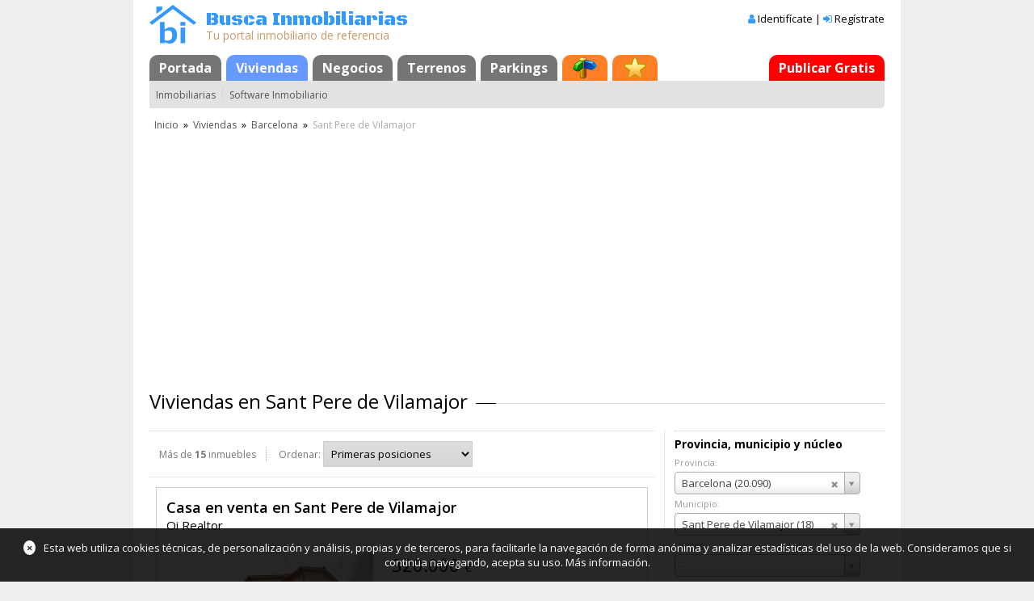

--- FILE ---
content_type: text/html; Charset=utf-8
request_url: https://www.buscainmobiliarias.com/viviendas/barcelona/sant-pere-de-vilamajor
body_size: 31034
content:
<!DOCTYPE html> <html lang="es" class=""> 	<head>  <meta charset="utf-8">  <meta http-equiv="X-UA-Compatible" content="IE=edge">  <meta name="viewport" content="width=device-width, initial-scale=1.0">   <title>Viviendas en Sant Pere de Vilamajor (pág. 1)</title>   <meta name="description" content="Viviendas en Sant Pere de Vilamajor (pág. 1). 18 inmuebles disponibles de agencias, bancos y particulares. Accede a las fichas para más información.">         <meta name="format-detection" content="telephone=no">  <link rel="canonical" href="https://www.buscainmobiliarias.com/viviendas/barcelona/sant-pere-de-vilamajor">     <link rel="stylesheet" type="text/css" href="https://static.buscainmobiliarias.com/css/masterone.css?5318">  <link rel="stylesheet" type="text/css" href="https://static.buscainmobiliarias.com/nlib/jquery/plugins/mmenu-master/dist/css/jquery.mmenu.css" >  <!--<link rel="stylesheet" href="https://maxcdn.bootstrapcdn.com/font-awesome/4.5.0/css/font-awesome.min.css">-->  <link href="//maxcdn.bootstrapcdn.com/font-awesome/4.7.0/css/font-awesome.min.css" rel="stylesheet">  <link href="//fonts.googleapis.com/css?family=Open+Sans:400,600,700" rel="stylesheet">  <link href="//fonts.googleapis.com/css?family=Black+Ops+One" rel="stylesheet">    <link rel="stylesheet" type="text/css" href="https://static.buscainmobiliarias.com/nlib/jquery/jquery-ui-1.10.2.custom/css/ui-lightness/jquery-ui-1.10.2.custom.min.css"> 	<link rel="stylesheet" type="text/css" href="https://static.buscainmobiliarias.com/nlib/jquery/plugins/select2/3.5.0/select2.css"> 	<link rel="stylesheet" type="text/css" href="https://static.buscainmobiliarias.com/css/dpanel.css?54"> 	<link rel="stylesheet" type="text/css" href="https://static.buscainmobiliarias.com/css/listadoinmuebles.css?568"> 	<link rel="stylesheet" type="text/css" href="https://static.buscainmobiliarias.com/mod/viviendas/index.css?5144"> 	    <!--[if lt IE 9]>  <script type="text/javascript" src="//cdnjs.cloudflare.com/ajax/libs/html5shiv/3.7.2/html5shiv.min.js"></script>  <![endif]--> 	</head>  	<body>    <div class="page">  <div class="page-body">  <div class="content-header">  <!--[if lt IE 9]>  <div class="noIE">Tu navegador está <em>¡obsoleto!</em> <a href="http://browsehappy.com/">Actualízalo o instala otro navegador</a></div>  <![endif]-->  <div class="header-main-wrap">  <table class="header-main">  <tbody>  <tr>  <td class="header-logo"><a href="/" title="Busca Inmobiliarias"><img src="https://static.buscainmobiliarias.com/Css/Img/logo-header.png?0" alt="Busca Inmobiliarias" width="58" height="48" /></a></td>  <td class="header-eslogan">  <div class="header-eslogan-content">  <div class="header-eslogan-title"><a href="/" title="Busca Inmobiliarias" class="header-eslogan-link">Busca Inmobiliarias</a></div>  <div class="header-eslogan-subtitle">Tu portal inmobiliario de referencia</div>  </div>  </td>  <td class="header-login">  <div class="mobile-header-menu">  <a href="#mobileMenu"><i class="fa fa-bars"></i></a>  </div>   <div class="header-login-1">  <i class="fa fa-user" aria-hidden="true"></i>  <a id="btnAccountLogin" href="/login" title="Si ya tienes una cuenta, identifícate" rel="nofollow">Identifícate</a> |  <i class="fa fa-sign-in" aria-hidden="true"></i>  <a href="/registro" title="Si todavía no tienes una cuenta, crea una, es gratis" rel="nofollow">Regístrate</a>  </div>       </td>  </tr>  </tbody>  </table>  </div>  <ul id="masterTabs" class="TTabs"> 	<li id="" class="TTabs-item"><a href="/" title="" class="TTabs-link">Portada</a></li><li id="" class="TTabs-item TTabs-itemActive"><a href="/viviendas" title="" class="TTabs-link">Viviendas</a></li><li id="" class="TTabs-item"><a href="/negocios" title="" class="TTabs-link">Negocios</a></li><li id="" class="TTabs-item"><a href="/terrenos" title="" class="TTabs-link">Terrenos</a></li><li id="" class="TTabs-item"><a href="/parkings" title="" class="TTabs-link">Parkings</a></li><li id="" class="TTabs-item"><a href="/mapa" title="Mapa" class="TTabs-link TTabs-linkMore"><span class="TTabs-icon" style="background:url(https://static.buscainmobiliarias.com/lib/ttabs/img/ttabs-icon1.png) center center no-repeat">Mapa</span></a></li><li id="tabFavs" class="TTabs-item"><a href="/favoritos" title="Inmuebles favoritos, búsquedas favoritas y alertas" rel="nofollow" class="TTabs-link TTabs-linkMore"><span class="TTabs-icon" style="background:url(https://static.buscainmobiliarias.com/lib/ttabs/img/ttabs-icon0.png) center center no-repeat">Favoritos</span></a></li><li id="" class="TTabs-item TTabs-itemRight"><a href="/login?inmuebles" title="" rel="nofollow" class="TTabs-link TTabs-linkVip">Publicar Gratis</a></li> </ul>  <ul id="masterMenu_" class="TMenu"> 	 	<li class="TMenu-item"><a href="/inmobiliarias" title="Buscar Inmobiliarias" class="TMenu-link">Inmobiliarias</a></li><li class="TMenu-item"><a href="/desarrolladores" title="" class="TMenu-link">Software Inmobiliario</a></li> </ul>  <ul id="masterBread_" class="TBreadCrumb"> <li class="TBreadCrumb-item"><a href="/" class="TBreadCrumb-link">Inicio</a></li> <li class="TBreadCrumb-sep">&raquo;</li> <li class="TBreadCrumb-item"><a href="/viviendas" class="TBreadCrumb-link">Viviendas</a></li> <li class="TBreadCrumb-sep">&raquo;</li> <li class="TBreadCrumb-item"><a href="/viviendas/barcelona" class="TBreadCrumb-link">Barcelona</a></li> <li class="TBreadCrumb-sep">&raquo;</li>  <li class="TBreadCrumb-item">Sant Pere de Vilamajor</li> </ul>  </div>  <div class="content-body">     	 <div class="anuncio-cabecera"><script async src="//pagead2.googlesyndication.com/pagead/js/adsbygoogle.js"></script><ins class="adsbygoogle" style="display:block" data-ad-client="ca-pub-0821392413258253" data-ad-slot="6094330758" data-ad-format="auto"></ins><script>(adsbygoogle = window.adsbygoogle || []).push({});</script></div>   	 <h1 class="ha_">Viviendas en Sant Pere de Vilamajor</h1>   	<div id="controlesToggle" class="buttonToggle_ show" data-target="#controles">Filtrar / Ordenar <i class="fa fa-chevron-down toggle"></i></div>  	<div class="layMR">  <div class="layMR-right">  <div id="filtros" class="filtros">     <div class="filtro">  <div class="filtro-title">Provincia, municipio y núcleo</div>  <div class="filtro-data">  <ul>  <li>  <label for="cmbProvincia" class="filtro-label">Provincia:</label>  <select id="cmbProvincia" class="filtro-input filtro-input-select2 _autoload">  <option value="">-</option>  <option value="15">A Coruña (1.234)</option><option value="1">Álava (108)</option><option value="2">Albacete (1.473)</option><option value="3">Alicante (72.692)</option><option value="4">Almería (4.632)</option><option value="33">Asturias (1.630)</option><option value="5">Ávila (277)</option><option value="6">Badajoz (1.117)</option><option value="8">Barcelona (20.090)</option><option value="9">Burgos (432)</option><option value="10">Cáceres (1.740)</option><option value="11">Cádiz (5.026)</option><option value="39">Cantabria (1.652)</option><option value="12">Castellón (2.173)</option><option value="51">Ceuta (1)</option><option value="13">Ciudad Real (1.046)</option><option value="14">Córdoba (4.363)</option><option value="16">Cuenca (112)</option><option value="17">Girona (3.765)</option><option value="18">Granada (18.987)</option><option value="19">Guadalajara (290)</option><option value="20">Guipúzcoa (214)</option><option value="21">Huelva (691)</option><option value="22">Huesca (154)</option><option value="23">Jaén (889)</option><option value="26">La Rioja (256)</option><option value="35">Las Palmas (2.106)</option><option value="24">León (1.789)</option><option value="25">Lleida (842)</option><option value="27">Lugo (667)</option><option value="28">Madrid (14.467)</option><option value="29">Málaga (26.696)</option><option value="7">Mallorca (5.002)</option><option value="52">Melilla (2)</option><option value="30">Murcia (20.948)</option><option value="31">Navarra (588)</option><option value="32">Ourense (603)</option><option value="34">Palencia (288)</option><option value="36">Pontevedra (1.136)</option><option value="37">Salamanca (1.061)</option><option value="40">Segovia (325)</option><option value="41">Sevilla (3.484)</option><option value="42">Soria (61)</option><option value="43">Tarragona (3.940)</option><option value="38">Tenerife (2.917)</option><option value="44">Teruel (479)</option><option value="45">Toledo (873)</option><option value="46">Valencia (10.941)</option><option value="47">Valladolid (430)</option><option value="48">Vizcaya (638)</option><option value="49">Zamora (177)</option><option value="50">Zaragoza (1.089)</option>  </select>  </li>  <li>  <label for="cmbPoblacion" class="filtro-label">Municipio:</label>  <select id="cmbPoblacion" class="filtro-input filtro-input-select2 _autoload">  <option value="">-</option>  <option value="261">Abrera (20)</option><option value="277">Aguilar de Segarra (1)</option><option value="28">Aiguafreda (2)</option><option value="231">Alella (51)</option><option value="239">Arenys de Mar (86)</option><option value="240">Arenys de Munt (39)</option><option value="279">Argençola (4)</option><option value="228">Argentona (41)</option><option value="25">Artés (8)</option><option value="26">Avinyó (3)</option><option value="27">Avinyonet del Penedès (15)</option><option value="287">Badalona (248)</option><option value="2083">Badia del Vallès (9)</option><option value="280">Bagà (1)</option><option value="60">Balsareny (11)</option><option value="3">Barberà del Vallès (33)</option><option value="21">Barcelona (11.086)</option><option value="282">Begues (11)</option><option value="1030">Bellprat (1)</option><option value="67">Berga (5)</option><option value="1216">Bigues i Riells (22)</option><option value="10364">Cabrera d'Anoia (17)</option><option value="238">Cabrera de Mar (16)</option><option value="237">Cabrils (50)</option><option value="289">Calaf (7)</option><option value="290">Calders (3)</option><option value="118">Caldes de Montbui (47)</option><option value="248">Caldes d'Estrac (19)</option><option value="242">Calella (141)</option><option value="292">Calldetenes (1)</option><option value="198">Callús (4)</option><option value="1217">Campins (3)</option><option value="241">Canet de Mar (89)</option><option value="253">Canovelles (20)</option><option value="40">Cànoves i Samalús (7)</option><option value="293">Canyelles (45)</option><option value="270">Capellades (8)</option><option value="255">Cardedeu (25)</option><option value="59">Cardona (6)</option><option value="295">Carme (4)</option><option value="64">Casserres (1)</option><option value="297">Castellar de n'Hug (1)</option><option value="156">Castellar del Vallès (123)</option><option value="298">Castellbell i el Vilar (15)</option><option value="267">Castellbisbal (13)</option><option value="302">Castellcir (3)</option><option value="275">Castelldefels (123)</option><option value="77">Castellet i la Gornal (30)</option><option value="305">Castellfollit de Riubregós (1)</option><option value="304">Castellfollit del Boix (3)</option><option value="55">Castellgalí (11)</option><option value="56">Castellnou de Bages (9)</option><option value="72">Castellterçol (5)</option><option value="125">Castellví de la Marca (3)</option><option value="74">Castellví de Rosanes (16)</option><option value="306">Centelles (5)</option><option value="202">Cercs (3)</option><option value="218">Cerdanyola del Vallès (65)</option><option value="68">Cervelló (21)</option><option value="76">Collbató (8)</option><option value="6">Corbera de Llobregat (22)</option><option value="314">Cornellà de Llobregat (35)</option><option value="79">Cubelles (137)</option><option value="229">Dosrius (26)</option><option value="284">El Bruc (1)</option><option value="230">El Masnou (33)</option><option value="266">El Papiol (2)</option><option value="8">El Pla del Penedès (15)</option><option value="5">El Pont de Vilomara i Rocafort (21)</option><option value="11">El Prat de Llobregat (36)</option><option value="281">Els Hostalets de Pierola (8)</option><option value="186">Els Prats de Rei (5)</option><option value="220">Esparreguera (41)</option><option value="319">Esplugues de Llobregat (75)</option><option value="2081">Fogars de la Selva (6)</option><option value="38">Fogars de Montclús (1)</option><option value="82">Folgueroles (1)</option><option value="83">Fonollosa (12)</option><option value="84">Font-Rubí (11)</option><option value="274">Gavà (43)</option><option value="86">Gelida (14)</option><option value="63">Gironella (2)</option><option value="252">Granollers (55)</option><option value="33">Gualba (1)</option><option value="262">Igualada (209)</option><option value="96">Jorba (4)</option><option value="260">La Garriga (10)</option><option value="88">La Granada (13)</option><option value="97">La Llacuna (6)</option><option value="107">La Llagosta (6)</option><option value="1219">La Palma de Cervelló (9)</option><option value="9">La Pobla de Claramunt (16)</option><option value="254">La Roca del Vallès (13)</option><option value="214">La Torre de Claramunt (21)</option><option value="2">L'Ametlla del Vallès (19)</option><option value="286">Les Cabanyes (10)</option><option value="259">Les Franqueses del Vallès (2)</option><option value="103">Les Masies de Roda (1)</option><option value="104">Les Masies de Voltregà (1)</option><option value="278">L'Hospitalet de Llobregat (547)</option><option value="44">Lliçà d'Amunt (27)</option><option value="45">Lliçà de Vall (6)</option><option value="256">Llinars del Vallès (22)</option><option value="243">Malgrat de Mar (66)</option><option value="101">Manlleu (2)</option><option value="179">Manresa (316)</option><option value="181">Marganell (1)</option><option value="268">Martorell (24)</option><option value="102">Martorelles (3)</option><option value="106">Masquefa (19)</option><option value="175">Matadepera (33)</option><option value="226">Mataró (328)</option><option value="108">Mediona (18)</option><option value="117">Moià (6)</option><option value="265">Molins de Rei (17)</option><option value="94">Mollet del Vallès (41)</option><option value="111">Monistrol de Calders (5)</option><option value="110">Monistrol de Montserrat (9)</option><option value="99">Montcada i Reixac (32)</option><option value="113">Montesquiu (2)</option><option value="244">Montgat (13)</option><option value="115">Montmaneu (1)</option><option value="129">Montmeló (2)</option><option value="133">Montornès del Vallès (10)</option><option value="54">Mura (2)</option><option value="73">Navarcles (13)</option><option value="58">Navàs (7)</option><option value="119">Òdena (15)</option><option value="120">Olèrdola (26)</option><option value="121">Olesa de Bonesvalls (15)</option><option value="166">Olesa de Montserrat (30)</option><option value="122">Olivella (91)</option><option value="65">Olvan (1)</option><option value="41">Òrrius (9)</option><option value="128">Pacs del Penedès (6)</option><option value="324">Palafolls (81)</option><option value="2082">Palau-solità i Plegamans (40)</option><option value="269">Pallejà (10)</option><option value="124">Parets del Vallès (9)</option><option value="4">Perafita (1)</option><option value="130">Piera (47)</option><option value="249">Pineda de Mar (269)</option><option value="159">Polinyà (8)</option><option value="132">Pontons (15)</option><option value="134">Prats de Lluçanès (2)</option><option value="234">Premià de Dalt (30)</option><option value="233">Premià de Mar (41)</option><option value="62">Puig-Reig (1)</option><option value="135">Puigdàlber (2)</option><option value="136">Pujalt (1)</option><option value="219">Ripollet (19)</option><option value="17">Roda de Ter (8)</option><option value="148">Rubí (59)</option><option value="318">Rupit i Pruit (2)</option><option value="153">Sabadell (626)</option><option value="61">Sallent (20)</option><option value="307">Sant Adrià de Besòs (45)</option><option value="264">Sant Andreu de la Barca (26)</option><option value="247">Sant Andreu de Llavaneres (137)</option><option value="37">Sant Antoni de Vilamajor (13)</option><option value="272">Sant Boi de Llobregat (59)</option><option value="24">Sant Cebrià de Vallalta (57)</option><option value="258">Sant Celoni (22)</option><option value="154">Sant Climent de Llobregat (1)</option><option value="147">Sant Cugat del Vallès (153)</option><option value="155">Sant Cugat Sesgarrigues (7)</option><option value="34">Sant Esteve de Palautordera (6)</option><option value="39">Sant Esteve Sesrovires (12)</option><option value="47">Sant Feliu de Codines (34)</option><option value="48">Sant Feliu de Llobregat (14)</option><option value="158">Sant Feliu Sasserra (1)</option><option value="95">Sant Fost de Campsentelles (9)</option><option value="205">Sant Fruitós de Bages (22)</option><option value="160">Sant Hipòlit de Voltregà (1)</option><option value="30">Sant Iscle de Vallalta (12)</option><option value="192">Sant Joan de Vilatorrada (17)</option><option value="301">Sant Joan Despí (25)</option><option value="162">Sant Julià de Vilatorta (1)</option><option value="320">Sant Just Desvern (18)</option><option value="51">Sant Llorenç d'Hortons (4)</option><option value="52">Sant Llorenç Savall (58)</option><option value="170">Sant Martí de Tous (8)</option><option value="171">Sant Martí Sarroca (14)</option><option value="173">Sant Martí Sesgueioles (5)</option><option value="174">Sant Mateu de Bages (1)</option><option value="49">Sant Pere de Ribes (173)</option><option value="142">Sant Pere de Riudebitlles (6)</option><option value="36">Sant Pere de Vilamajor (18)</option><option value="23">Sant Pol de Mar (36)</option><option value="178">Sant Quintí de Mediona (29)</option><option value="164">Sant Quirze de Besora (1)</option><option value="149">Sant Quirze del Vallès (77)</option><option value="165">Sant Quirze Safaja (6)</option><option value="185">Sant Sadurní d'Anoia (18)</option><option value="90">Sant Salvador de Guardiola (12)</option><option value="300">Sant Vicenç de Castellet (22)</option><option value="199">Sant Vicenç de Montalt (56)</option><option value="201">Sant Vicenç dels Horts (7)</option><option value="13">Santa Coloma de Cervelló (3)</option><option value="14">Santa Coloma de Gramenet (105)</option><option value="183">Santa Eugènia de Berga (2)</option><option value="188">Santa Eulàlia de Riuprimer (1)</option><option value="189">Santa Eulàlia de Ronçana (17)</option><option value="190">Santa Fe del Penedès (2)</option><option value="263">Santa Margarida de Montbui (26)</option><option value="70">Santa Margarida i els Monjos (48)</option><option value="195">Santa Maria de Corcó (3)</option><option value="43">Santa Maria de Martorelles (1)</option><option value="197">Santa Maria de Miralles (1)</option><option value="32">Santa Maria de Palautordera (14)</option><option value="1011">Santa Maria d'Oló (2)</option><option value="15">Santa Perpètua de Mogoda (28)</option><option value="22">Santa Susanna (70)</option><option value="193">Santpedor (25)</option><option value="53">Sentmenat (59)</option><option value="203">Seva (6)</option><option value="276">Sitges (433)</option><option value="206">Subirats (9)</option><option value="57">Súria (19)</option><option value="208">Tagamanent (1)</option><option value="209">Talamanca (3)</option><option value="210">Taradell (1)</option><option value="232">Teià (35)</option><option value="163">Terrassa (287)</option><option value="245">Tiana (19)</option><option value="212">Tona (1)</option><option value="251">Tordera (152)</option><option value="213">Torelló (2)</option><option value="215">Torrelavit (5)</option><option value="216">Torrelles de Foix (40)</option><option value="217">Torrelles de Llobregat (10)</option><option value="316">Ullastrell (1)</option><option value="317">Vacarisses (17)</option><option value="69">Vallbona d'Anoia (5)</option><option value="221">Vallcebre (1)</option><option value="31">Vallgorguina (3)</option><option value="222">Vallirana (42)</option><option value="42">Vallromanes (12)</option><option value="224">Vic (10)</option><option value="273">Viladecans (61)</option><option value="176">Viladecavalls (16)</option><option value="75">Vilafranca del Penedès (193)</option><option value="20">Vilanova del Camí (39)</option><option value="16">Vilanova del Vallès (5)</option><option value="271">Vilanova i La Geltrú (278)</option><option value="235">Vilassar de Dalt (50)</option><option value="236">Vilassar de Mar (12)</option><option value="227">Vilobí del Penedès (5)</option>  </select>  </li>  <li>  <label for="cmbBarrio" class="filtro-label">Núcleo:</label>  <select id="cmbBarrio" class="filtro-input filtro-input-select2 _autoload">  <option value="">-</option>  <option value="9812">Sant Pere de Vilamajor (1)</option>  </select>  </li>  </ul>  </div>  </div>  <div class="filtro">  <div class="filtro-title">Categoría y tipo</div>  <div class="filtro-data">  <ul>  <li>  <label for="cmbCategoria" class="filtro-label">Categoría:</label>  <select id="cmbCategoria" class="filtro-input filtro-input-select2 _autoload">  <option value="">-</option>  <option value="0">Pisos (4)</option><option value="1">Casas (14)</option>  </select>  </li>  <li>  <label for="cmbTipo" class="filtro-label">Tipo:</label>  <select id="cmbTipo" class="filtro-input filtro-input-select2 _autoload">  <option value="">-</option>  <option value="6">Casa (12)</option><option value="26">Casa rústica (1)</option><option value="7">Chalet (1)</option><option value="2">Dúplex (1)</option><option value="0">Piso (1)</option><option value="12">Planta baja (2)</option>  </select>  </li>  </ul>  </div>  </div>  <div class="filtro">  <div class="filtro-title">Operación</div>  <div class="filtro-data">  <select id="cmbOperacion" class="filtro-input filtro-input-select2 _autoload">  <option value="">-</option>  <option value="0">Venta (17)</option><option value="1">Alquiler (1)</option>  </select>  </div>  </div>  <div class="filtro">  <div class="filtro-title">Anunciantes</div>  <div class="filtro-data">  <select id="cmbObjetivoAnunciantes" class="filtro-input filtro-input-select2 _autoload">  <option value="">-</option>  <option value="0">Profesionales</option>  <option value="1">Bancos</option>  <option value="2">Particulares</option>  </select>  </div>  </div>  <div class="filtro">  <div class="filtro-title">Precio</div>  <div class="filtro-data">  <input type="number" id="edtPrecioDesde" maxlength="9" value="" class="filtro-input filtro-input-mini _autoload" placeholder="Desde...">  <input type="number" id="edtPrecioHasta" maxlength="9" value="" class="filtro-input filtro-input-mini _autoload" placeholder="Hasta...">  </div>  </div>  <div class="filtro">  <div class="filtro-title">Superficie</div>  <div class="filtro-data">  <input type="number" id="edtSuperficieDesde" maxlength="9" value="" class="filtro-input filtro-input-mini _autoload" placeholder="Desde...">  <input type="number" id="edtSuperficieHasta" maxlength="9" value="" class="filtro-input filtro-input-mini _autoload" placeholder="Hasta...">  </div>  </div>  <div class="filtro">  <div class="filtro-title">Varios</div>  <div class="filtro-data">  <ul>   <li>  <label for="cmbHabitaciones" class="filtro-label">Habitaciones:</label>  <select id="cmbHabitaciones" title="Número mínimo de habitaciones" class="filtro-input filtro-input-select2 _autoload">  <option value="">-</option>  <option value="1">1 o más</option>  <option value="2">2 o más</option>  <option value="3">3 o más</option>  <option value="4">4 o más</option>  <option value="5">5 o más</option>  </select>  </li>    <li>  <label for="cmbEstado" class="filtro-label">Estado:</label>  <select id="cmbEstado" class="filtro-input filtro-input-select2 _autoload">  <option value="">-</option>  <option value="3">Bien (12)</option><option value="4">Reformado (1)</option><option value="6">A reformar (3)</option>  </select>  </li>   <li>  <label for="cmbUbicacion" class="filtro-label">Ubicación:</label>  <select id="cmbUbicacion" class="filtro-input filtro-input-select2 _autoload">  <option value="">-</option>    </select>  </li>  <li class="filtro-check filtro-firstcheck"><input type="checkbox" id="chkBancos" class="_autoload"> <label for="chkBancos" class="filtro-checklabel">De bancos (2)</label></li>  <li class="filtro-check"><input type="checkbox" id="chkUrge" class="_autoload" disabled="disabled"> <label for="chkUrge" class="filtro-checklabel _disabled">Urge</label></li>  <li class="filtro-check"><input type="checkbox" id="chkRebajado" class="_autoload"> <label for="chkRebajado" class="filtro-checklabel">Precio rebajado (5)</label></li>  <li class="filtro-check"><input type="checkbox" id="chkLujo" class="_autoload" disabled="disabled"> <label for="chkLujo" class="filtro-checklabel _disabled">Lujo</label></li>   <li class="filtro-check"><input type="checkbox" id="chkAscensor" class="_autoload"> <label for="chkAscensor" class="filtro-checklabel">Ascensor (2)</label></li>  <li class="filtro-check"><input type="checkbox" id="chkGaraje" class="_autoload"> <label for="chkGaraje" class="filtro-checklabel">Garaje (2)</label></li>  <li class="filtro-check"><input type="checkbox" id="chkPiscina" class="_autoload"> <label for="chkPiscina" class="filtro-checklabel">Piscina (3)</label></li>   </ul>  </div>  </div>  <div class="filtro _last">  <div class="filtro-data">  <button id="btnBusquedaFavorita" class="bs-button" title="Añadir a búsquedas favoritas">Favoritos</button>  <button id="btnNuevaBusqueda" class="bs-button" title="Iniciar una nueva búsqueda">Nueva</button>  </div>  </div>   </div>          <div class="inmobiliarias-destacadas">  <ul>  <li><a href="https://www.buscainmobiliarias.com/inmobiliaria/finques-colomina"><img src="https://static.buscainmobiliarias.com/data/anunciantes/inmuebles/31/83/3183/logo.jpg" width="256" height="128" alt="Inmobiliaria Finques Colomina"></a></li><li><a href="https://www.buscainmobiliarias.com/inmobiliaria/fincas-mirafer"><img src="https://static.buscainmobiliarias.com/data/anunciantes/inmuebles/64/91/6491/logo.jpg" width="256" height="128" alt="Inmobiliaria Fincas Mirafer"></a></li><li><a href="https://www.buscainmobiliarias.com/inmobiliaria/home-bcn-real-estate"><img src="https://static.buscainmobiliarias.com/data/anunciantes/inmuebles/86/71/8671/logo.jpg" width="256" height="128" alt="Inmobiliaria Home BCN Real Estate"></a></li>  </ul>  </div>    <div id="nucleo-links">   <h3 class="nucleos-poblacion">En zonas de Sant Pere de Vilamajor</h3>  <ul class="cl4_">    <li class="nucleos-indice">S</li>   <li><a class="ck0_" href="/viviendas?pr=8&pb=36&ba=9812">Sant Pere de Vilamajor (1)</a></li>     </ul>   </div>  </div>  <div class="layMR-main">  <div class="layMR-mainContent">     <div class="dPanel sm0_">  <div id="controles" class="dPanel-head">  <ul class="dPanel-headTitleCols">  <li class="dPanel-headTitleCol headInfo">Más de <b class="dPanel-headCount">15</b> inmuebles</li>  <li class="dPanel-headTitleCol dPanel-headTitleColLastChild">  <label for="cmbSort">Ordenar:</label>  <select id="cmbSort" class="defaultControl2 _autoload">  <option value="1">Primeras posiciones</option>  <option value="2">Últimas posiciones</option>  <option value="3">Más caros primero</option>  <option value="4">Más económicos primero</option>    <option value="7">Más grandes primero</option>  <option value="8">Más pequeños primero</option>  <option value="9">Nuevos primero</option>  <option value="10">Antiguos primero</option>  </select>  </li>  </ul>  </div>  <div class="dPanel-body">   <article class="inmueble" data-id="13520004" data-fotos="9">  <header>  <h2 class="inmueble-titulo">  <a id="inmuebleLink13520004" href="/viviendas/barcelona/sant-pere-de-vilamajor/casa-en-venta-f13520004">Casa en venta en Sant Pere de Vilamajor</a>  <h3>Oi Realtor</h3>  </h2>  </header>  <section class="inmueble-cuerpo">  <div class="inmueble-datos">  <div class="inmueble-datos-col inmueble-datos-ci">  <div class="inmueble-fotos-wrap">  	   <div class="jcarousel">   <ul>  <li><img src="https://static.buscainmobiliarias.com/data/anunciantes/inmuebles/57/29/5729/13520004/00-0.jpg" alt="Casa en venta en Sant Pere de Vilamajor" class="inmueble-img"></li>  </ul>  </div>  <span class="jcarousel-control-prev"><span>&lsaquo;</span></span>  <span class="jcarousel-control-next"><span>&rsaquo;</span></span>  <div class="inmueble-indicadores">  <div class="inmueble-indicador inmueble-indicador-fotos"><i class="fa fa-instagram" aria-hidden="true"></i> <span class="inmueble-fotos-indice"><span id="inmuebleFotoIndice13520004">1</span>/</span><span class="inmueble-fotos-total">9</span></div>    </div>   </div>  </div>  <div class="inmueble-datos-col inmueble-datos-cd">	  <div class="inmueble-precio">  <span class="inmueble-precio-val">320.000 <span class="precio-moneda">€</span></span> <i class="fa fa-angle-double-down" aria-hidden="true"></i>  </div>      <ul class="inmueble-atributos">  <li><label>Publicado</label>  2/10/2025</li><li title="Superficie"><label>Superficie</label> 240 m2</li><li title="Número de habitaciones"><label>Habitaciones</label> 4</li><li title="Número de baños"><label>Baños</label> 3</li>  </ul>  </div>  </div>   <div class="inmueble-descripcion">  <a href="/viviendas/barcelona/sant-pere-de-vilamajor/casa-en-venta-f13520004">Oi Realtor presenta en exclusiva casa independiente en ventaa cuatro vientosen Sant Pere De Vilamajor en la comarca de Vallés Oriental , ubicada en una tranquila urbanización Vallserenarodeado de naturaleza y montaña.

La descripción del inmueble en v...</a>  </div>   </section>    </article>  <article class="inmueble" data-id="13520001" data-fotos="9">  <header>  <h2 class="inmueble-titulo">  <a id="inmuebleLink13520001" href="/viviendas/barcelona/sant-pere-de-vilamajor/casa-en-alquiler-f13520001">Casa en alquiler en Sant Pere de Vilamajor</a>  <h3>Oi Realtor</h3>  </h2>  </header>  <section class="inmueble-cuerpo">  <div class="inmueble-datos">  <div class="inmueble-datos-col inmueble-datos-ci">  <div class="inmueble-fotos-wrap">  	   <div class="jcarousel">   <ul>  <li><img src="https://static.buscainmobiliarias.com/data/anunciantes/inmuebles/57/29/5729/13520001/00-0.jpg" alt="Casa en alquiler en Sant Pere de Vilamajor" class="inmueble-img"></li>  </ul>  </div>  <span class="jcarousel-control-prev"><span>&lsaquo;</span></span>  <span class="jcarousel-control-next"><span>&rsaquo;</span></span>  <div class="inmueble-indicadores">  <div class="inmueble-indicador inmueble-indicador-fotos"><i class="fa fa-instagram" aria-hidden="true"></i> <span class="inmueble-fotos-indice"><span id="inmuebleFotoIndice13520001">1</span>/</span><span class="inmueble-fotos-total">9</span></div>    </div>   </div>  </div>  <div class="inmueble-datos-col inmueble-datos-cd">	  <div class="inmueble-precio">  <span class="inmueble-precio-val">4.500 <span class="precio-moneda">€</span></span> <i class="fa fa-angle-double-down" aria-hidden="true"></i>  </div>      <ul class="inmueble-atributos">  <li><label>Publicado</label>  2/10/2025</li><li title="Superficie"><label>Superficie</label> 450 m2</li><li title="Número de habitaciones"><label>Habitaciones</label> 4</li><li title="Número de baños"><label>Baños</label> 4</li>  </ul>  </div>  </div>   <div class="inmueble-descripcion">  <a href="/viviendas/barcelona/sant-pere-de-vilamajor/casa-en-alquiler-f13520001">Oi Real Estatepresenta en exclusiva una sensacionalcasa en alquilerenSant Pere de Vilamajoren elMontsenyubicada a un kilometro del centro del pueblo, un lugar tranquilo con un estupendo clima soleado, a 25 km del mar, el pueblo más cercano de costa es A...</a>  </div>   </section>    </article>  <article class="inmueble inmueble-galeria-remota" data-id="13571852" data-fotos="12">  <header>  <h2 class="inmueble-titulo">  <a id="inmuebleLink13571852" href="/viviendas/barcelona/sant-pere-de-vilamajor/casa-en-venta-f13571852">Casa en venta en Sant Pere de Vilamajor</a>  <h3>Habitaclis</h3>  </h2>  </header>  <section class="inmueble-cuerpo">  <div class="inmueble-datos">  <div class="inmueble-datos-col inmueble-datos-ci">  <div class="inmueble-fotos-wrap">  	   <div class="jcarousel">   <ul>  <li><img src="https://static.buscainmobiliarias.com/data/anunciantes/inmuebles/92/64/79264/13571852/00-0.jpg" alt="Casa en venta en Sant Pere de Vilamajor" class="inmueble-img"></li>  </ul>  </div>  <span class="jcarousel-control-prev"><span>&lsaquo;</span></span>  <span class="jcarousel-control-next"><span>&rsaquo;</span></span>  <div class="inmueble-indicadores">  <div class="inmueble-indicador inmueble-indicador-fotos"><i class="fa fa-instagram" aria-hidden="true"></i> <span class="inmueble-fotos-indice"><span id="inmuebleFotoIndice13571852">1</span>/</span><span class="inmueble-fotos-total">12</span></div>    </div>   </div>  </div>  <div class="inmueble-datos-col inmueble-datos-cd">	  <div class="inmueble-precio">  <span class="inmueble-precio-val">399.000 <span class="precio-moneda">€</span></span> <i class="fa fa-angle-double-down" aria-hidden="true"></i>  </div>      <ul class="inmueble-atributos">  <li class="attributesList-reciente"><label>Actualizado</label> hace 21 días</li><li title="Estado"><label>Estado</label> Bien</li><li title="Superficie"><label>Superficie</label> 249 m2</li><li title="Número de habitaciones"><label>Habitaciones</label> 3</li><li title="Número de baños"><label>Baños</label> 2</li><li title="Parcela anexa al inmueble"><label>Parcela</label> 910 m2</li>  </ul>  </div>  </div>   <div class="inmueble-descripcion">  <a href="/viviendas/barcelona/sant-pere-de-vilamajor/casa-en-venta-f13571852">Descubre una vivienda única en la tranquila urbanización de Can Derrocada, a tan solo unos minutos del centro de Sant Pere de Vilamajor. Una casa en perfecto estado, diseñada para quienes buscan confort, calidad de vida y un entorno natural incomparable...</a>  </div>   </section>    </article>  <article class="inmueble inmueble-galeria-remota" data-id="13566208" data-fotos="12">  <header>  <h2 class="inmueble-titulo">  <a id="inmuebleLink13566208" href="/viviendas/barcelona/sant-pere-de-vilamajor/planta-baja-en-venta-f13566208">Planta baja en venta en Sant Pere de Vilamajor</a>  <h3>Vall   Cuerba</h3>  </h2>  </header>  <section class="inmueble-cuerpo">  <div class="inmueble-datos">  <div class="inmueble-datos-col inmueble-datos-ci">  <div class="inmueble-fotos-wrap">  	   <div class="jcarousel">   <ul>  <li><img src="https://static.buscainmobiliarias.com/data/anunciantes/inmuebles/0/78/80078/13566208/00-0.jpg" alt="Planta baja en venta en Sant Pere de Vilamajor" class="inmueble-img"></li>  </ul>  </div>  <span class="jcarousel-control-prev"><span>&lsaquo;</span></span>  <span class="jcarousel-control-next"><span>&rsaquo;</span></span>  <div class="inmueble-indicadores">  <div class="inmueble-indicador inmueble-indicador-fotos"><i class="fa fa-instagram" aria-hidden="true"></i> <span class="inmueble-fotos-indice"><span id="inmuebleFotoIndice13566208">1</span>/</span><span class="inmueble-fotos-total">12</span></div>    </div>   </div>  </div>  <div class="inmueble-datos-col inmueble-datos-cd">	  <div class="inmueble-precio">  <span class="inmueble-precio-val">280.000 <span class="precio-moneda">€</span></span> <i class="fa fa-angle-double-down" aria-hidden="true"></i>  </div>      <ul class="inmueble-atributos">  <li class="attributesList-reciente"><label>Actualizado</label> hace 21 días</li><li title="Estado"><label>Estado</label> Bien</li><li title="Superficie"><label>Superficie</label> 87 m2</li><li title="Número de habitaciones"><label>Habitaciones</label> 3</li><li title="Número de baños"><label>Baños</label> 2</li>  </ul>  </div>  </div>   <div class="inmueble-descripcion">  <a href="/viviendas/barcelona/sant-pere-de-vilamajor/planta-baja-en-venta-f13566208">- Sant Pere de Vilamajor

Disfruta del confort de esta espaciosa planta baja con 3 dormitorios, 2 baños y jardín privado de 47,65 m². Ideal para familias que buscan espacio exterior y funcionalidad.
✔ 72,11 m² útiles + jardín
✔ Parking incluido
✔ C...</a>  </div>   </section>    </article>  <article class="inmueble inmueble-galeria-remota" data-id="13566207" data-fotos="12">  <header>  <h2 class="inmueble-titulo">  <a id="inmuebleLink13566207" href="/viviendas/barcelona/sant-pere-de-vilamajor/planta-baja-en-venta-f13566207">Planta baja en venta en Sant Pere de Vilamajor</a>  <h3>Vall   Cuerba</h3>  </h2>  </header>  <section class="inmueble-cuerpo">  <div class="inmueble-datos">  <div class="inmueble-datos-col inmueble-datos-ci">  <div class="inmueble-fotos-wrap">  	   <div class="jcarousel">   <ul>  <li><img src="https://static.buscainmobiliarias.com/data/anunciantes/inmuebles/0/78/80078/13566207/00-0.jpg" alt="Planta baja en venta en Sant Pere de Vilamajor" class="inmueble-img"></li>  </ul>  </div>  <span class="jcarousel-control-prev"><span>&lsaquo;</span></span>  <span class="jcarousel-control-next"><span>&rsaquo;</span></span>  <div class="inmueble-indicadores">  <div class="inmueble-indicador inmueble-indicador-fotos"><i class="fa fa-instagram" aria-hidden="true"></i> <span class="inmueble-fotos-indice"><span id="inmuebleFotoIndice13566207">1</span>/</span><span class="inmueble-fotos-total">12</span></div>    </div>   </div>  </div>  <div class="inmueble-datos-col inmueble-datos-cd">	  <div class="inmueble-precio">  <span class="inmueble-precio-val">205.000 <span class="precio-moneda">€</span></span> <i class="fa fa-angle-double-down" aria-hidden="true"></i>  </div>      <ul class="inmueble-atributos">  <li class="attributesList-reciente"><label>Actualizado</label> hace 21 días</li><li title="Estado"><label>Estado</label> Bien</li><li title="Superficie"><label>Superficie</label> 68 m2</li><li title="Número de habitaciones"><label>Habitaciones</label> 2</li><li title="Número de baños"><label>Baños</label> 1</li>  </ul>  </div>  </div>   <div class="inmueble-descripcion">  <a href="/viviendas/barcelona/sant-pere-de-vilamajor/planta-baja-en-venta-f13566207">Descubre esta exclusiva promoción de viviendas en un entorno tranquilo y natural, a los pies del Montseny. Diseñadas con mimo, con acabados modernos y pensadas para el confort. ¡Y todas incluyen PLAZA DE PARKING en el precio!

- DESTACADO – Planta baj...</a>  </div>   </section>    </article>  <article class="inmueble inmueble-galeria-remota" data-id="13537170" data-fotos="12">  <header>  <h2 class="inmueble-titulo">  <a id="inmuebleLink13537170" href="/viviendas/barcelona/sant-pere-de-vilamajor/piso-en-venta-f13537170">Piso en venta en Sant Pere de Vilamajor</a>  <h3>Inmoknack</h3>  </h2>  </header>  <section class="inmueble-cuerpo">  <div class="inmueble-datos">  <div class="inmueble-datos-col inmueble-datos-ci">  <div class="inmueble-fotos-wrap">  	   <div class="jcarousel">   <ul>  <li><img src="https://static.buscainmobiliarias.com/data/anunciantes/inmuebles/3/78/80378/13537170/00-0.jpg" alt="Piso en venta en Sant Pere de Vilamajor" class="inmueble-img"></li>  </ul>  </div>  <span class="jcarousel-control-prev"><span>&lsaquo;</span></span>  <span class="jcarousel-control-next"><span>&rsaquo;</span></span>  <div class="inmueble-indicadores">  <div class="inmueble-indicador inmueble-indicador-fotos"><i class="fa fa-instagram" aria-hidden="true"></i> <span class="inmueble-fotos-indice"><span id="inmuebleFotoIndice13537170">1</span>/</span><span class="inmueble-fotos-total">12</span></div>    </div>   </div>  </div>  <div class="inmueble-datos-col inmueble-datos-cd">	  <div class="inmueble-precio">  <span class="inmueble-precio-val">369.000 <span class="precio-moneda">€</span></span> <i class="fa fa-angle-double-down" aria-hidden="true"></i>  </div>      <ul class="inmueble-atributos">  <li><label>Publicado</label>  5/10/2025</li><li title="Estado"><label>Estado</label> Bien</li><li title="Superficie"><label>Superficie</label> 210 m2</li><li title="Número de habitaciones"><label>Habitaciones</label> 4</li><li title="Número de baños"><label>Baños</label> 3</li>  </ul>  </div>  </div>   <div class="inmueble-descripcion">  <a href="/viviendas/barcelona/sant-pere-de-vilamajor/piso-en-venta-f13537170">Casa o chalet en venta en Carrer de la Morera, 11, Sant Pere de Vilamajor</a>  </div>   </section>    </article>  <article class="inmueble inmueble-galeria-remota" data-id="13537162" data-fotos="5">  <header>  <h2 class="inmueble-titulo">  <a id="inmuebleLink13537162" href="/viviendas/barcelona/sant-pere-de-vilamajor/casa-rustica-en-venta-f13537162">Casa rústica en venta en Sant Pere de Vilamajor</a>  <h3>Inmoknack</h3>  </h2>  </header>  <section class="inmueble-cuerpo">  <div class="inmueble-datos">  <div class="inmueble-datos-col inmueble-datos-ci">  <div class="inmueble-fotos-wrap">  	   <div class="jcarousel">   <ul>  <li><img src="https://static.buscainmobiliarias.com/data/anunciantes/inmuebles/3/78/80378/13537162/00-0.jpg" alt="Casa rústica en venta en Sant Pere de Vilamajor" class="inmueble-img"></li>  </ul>  </div>  <span class="jcarousel-control-prev"><span>&lsaquo;</span></span>  <span class="jcarousel-control-next"><span>&rsaquo;</span></span>  <div class="inmueble-indicadores">  <div class="inmueble-indicador inmueble-indicador-fotos"><i class="fa fa-instagram" aria-hidden="true"></i> <span class="inmueble-fotos-indice"><span id="inmuebleFotoIndice13537162">1</span>/</span><span class="inmueble-fotos-total">5</span></div>    </div>   </div>  </div>  <div class="inmueble-datos-col inmueble-datos-cd">	  <div class="inmueble-precio">  <span class="inmueble-precio-val">220.000 <span class="precio-moneda">€</span></span> <i class="fa fa-angle-double-down" aria-hidden="true"></i>  </div>      <ul class="inmueble-atributos">  <li class="attributesList-reciente"><label>Actualizado</label> hace 21 días</li><li title="Estado"><label>Estado</label> Bien</li><li title="Superficie"><label>Superficie</label> 68 m2</li><li title="Número de habitaciones"><label>Habitaciones</label> 3</li><li title="Número de baños"><label>Baños</label> 1</li>  </ul>  </div>  </div>   <div class="inmueble-descripcion">  <a href="/viviendas/barcelona/sant-pere-de-vilamajor/casa-rustica-en-venta-f13537162">Características básicas
Finca rústica
2 plantas
68 m² construidos
3 habitaciones
1 baño
Parcela de 1.246 m²
Segunda mano/para reformar
</a>  </div>   </section>    </article>  <article class="inmueble inmueble-galeria-remota" data-id="13537129" data-fotos="12">  <header>  <h2 class="inmueble-titulo">  <a id="inmuebleLink13537129" href="/viviendas/barcelona/sant-pere-de-vilamajor/casa-en-venta-f13537129">Casa en venta en Sant Pere de Vilamajor</a>  <h3>Inmoknack</h3>  </h2>  </header>  <section class="inmueble-cuerpo">  <div class="inmueble-datos">  <div class="inmueble-datos-col inmueble-datos-ci">  <div class="inmueble-fotos-wrap">  	   <div class="jcarousel">   <ul>  <li><img src="https://static.buscainmobiliarias.com/data/anunciantes/inmuebles/3/78/80378/13537129/00-0.jpg" alt="Casa en venta en Sant Pere de Vilamajor" class="inmueble-img"></li>  </ul>  </div>  <span class="jcarousel-control-prev"><span>&lsaquo;</span></span>  <span class="jcarousel-control-next"><span>&rsaquo;</span></span>  <div class="inmueble-indicadores">  <div class="inmueble-indicador inmueble-indicador-fotos"><i class="fa fa-instagram" aria-hidden="true"></i> <span class="inmueble-fotos-indice"><span id="inmuebleFotoIndice13537129">1</span>/</span><span class="inmueble-fotos-total">12</span></div>    </div>   </div>  </div>  <div class="inmueble-datos-col inmueble-datos-cd">	  <div class="inmueble-precio">  <span class="inmueble-precio-val">278.000 <span class="precio-moneda">€</span></span> <i class="fa fa-angle-double-down" aria-hidden="true"></i>  </div>      <ul class="inmueble-atributos">  <li class="attributesList-reciente"><label>Actualizado</label> hace 21 días</li><li title="Estado"><label>Estado</label> Bien</li><li title="Superficie"><label>Superficie</label> 152 m2</li><li title="Número de habitaciones"><label>Habitaciones</label> 3</li><li title="Número de baños"><label>Baños</label> 2</li>  </ul>  </div>  </div>   <div class="inmueble-descripcion">  <a href="/viviendas/barcelona/sant-pere-de-vilamajor/casa-en-venta-f13537129">
Casa independiente a reformar. Abstenerse agencias inmobiliarias y freelance. No respondemos a mensajes. Para concertar visitas llame al número de contacto. No admitimos visitas sin acordar con antelación.
</a>  </div>   </section>    </article>  <article class="inmueble inmueble-no-fotos" data-id="13537100" data-fotos="0">  <header>  <h2 class="inmueble-titulo">  <a id="inmuebleLink13537100" href="/viviendas/barcelona/sant-pere-de-vilamajor/casa-en-venta-f13537100">Casa en venta en Sant Pere de Vilamajor</a>  <h3>Inmoknack</h3>  </h2>  </header>  <section class="inmueble-cuerpo">  <div class="inmueble-datos">  <div class="inmueble-datos-col inmueble-datos-ci">  <div class="inmueble-fotos-wrap">  	   <div class="jcarousel">   <ul>  <li><img src="https://static.buscainmobiliarias.com/css/img/noimage-0.png" alt="Casa en venta en Sant Pere de Vilamajor" class="inmueble-img"></li>  </ul>  </div>  <span class="jcarousel-control-prev"><span>&lsaquo;</span></span>  <span class="jcarousel-control-next"><span>&rsaquo;</span></span>  <div class="inmueble-indicadores">  <div class="inmueble-indicador inmueble-indicador-fotos"><i class="fa fa-instagram" aria-hidden="true"></i> <span class="inmueble-fotos-indice"><span id="inmuebleFotoIndice13537100">1</span>/</span><span class="inmueble-fotos-total">0</span></div>    </div>   </div>  </div>  <div class="inmueble-datos-col inmueble-datos-cd">	  <div class="inmueble-precio">  <span class="inmueble-precio-val">460.000 <span class="precio-moneda">€</span></span> <i class="fa fa-angle-double-down" aria-hidden="true"></i>  </div>      <ul class="inmueble-atributos">  <li class="attributesList-reciente"><label>Actualizado</label> hace 21 días</li><li title="Estado"><label>Estado</label> Bien</li><li title="Superficie"><label>Superficie</label> 251 m2</li><li title="Número de habitaciones"><label>Habitaciones</label> 6</li><li title="Número de baños"><label>Baños</label> 2</li>  </ul>  </div>  </div>   <div class="inmueble-descripcion">  <a href="/viviendas/barcelona/sant-pere-de-vilamajor/casa-en-venta-f13537100">Casa a los 4 vientos
zona tranquila ,cerca de escuelas,
con chimenea y calefaccion.
totalmente reformada,
para entrar a vivir desde hoy,
ideal familias

</a>  </div>   </section>    </article>  <article class="inmueble inmueble-galeria-remota" data-id="13537065" data-fotos="8">  <header>  <h2 class="inmueble-titulo">  <a id="inmuebleLink13537065" href="/viviendas/barcelona/sant-pere-de-vilamajor/casa-en-venta-f13537065">Casa en venta en Sant Pere de Vilamajor</a>  <h3>Inmoknack</h3>  </h2>  </header>  <section class="inmueble-cuerpo">  <div class="inmueble-datos">  <div class="inmueble-datos-col inmueble-datos-ci">  <div class="inmueble-fotos-wrap">  	   <div class="jcarousel">   <ul>  <li><img src="https://static.buscainmobiliarias.com/data/anunciantes/inmuebles/3/78/80378/13537065/00-0.jpg" alt="Casa en venta en Sant Pere de Vilamajor" class="inmueble-img"></li>  </ul>  </div>  <span class="jcarousel-control-prev"><span>&lsaquo;</span></span>  <span class="jcarousel-control-next"><span>&rsaquo;</span></span>  <div class="inmueble-indicadores">  <div class="inmueble-indicador inmueble-indicador-fotos"><i class="fa fa-instagram" aria-hidden="true"></i> <span class="inmueble-fotos-indice"><span id="inmuebleFotoIndice13537065">1</span>/</span><span class="inmueble-fotos-total">8</span></div>    </div>   </div>  </div>  <div class="inmueble-datos-col inmueble-datos-cd">	  <div class="inmueble-precio">  <span class="inmueble-precio-val">335.000 <span class="precio-moneda">€</span></span> <i class="fa fa-angle-double-down" aria-hidden="true"></i>  </div>      <ul class="inmueble-atributos">  <li class="attributesList-reciente"><label>Actualizado</label> hace 21 días</li><li title="Estado"><label>Estado</label> Bien</li><li title="Superficie"><label>Superficie</label> 316 m2</li><li title="Número de habitaciones"><label>Habitaciones</label> 5</li><li title="Número de baños"><label>Baños</label> 3</li>  </ul>  </div>  </div>   <div class="inmueble-descripcion">  <a href="/viviendas/barcelona/sant-pere-de-vilamajor/casa-en-venta-f13537065">Te presentamos una espectacular casa a cuatro vientos en la tranquila urbanización Vallserena, que ofrece impresionantes vistas y entradas independientes. Con un total de 310 metros construidos y una amplia parcela de 683 metros, esta propiedad cuenta c...</a>  </div>   </section>    </article>  <article class="inmueble inmueble-galeria-remota" data-id="13537051" data-fotos="3">  <header>  <h2 class="inmueble-titulo">  <a id="inmuebleLink13537051" href="/viviendas/barcelona/sant-pere-de-vilamajor/casa-en-venta-f13537051">Casa en venta en Sant Pere de Vilamajor</a>  <h3>Inmoknack</h3>  </h2>  </header>  <section class="inmueble-cuerpo">  <div class="inmueble-datos">  <div class="inmueble-datos-col inmueble-datos-ci">  <div class="inmueble-fotos-wrap">  	   <div class="jcarousel">   <ul>  <li><img src="https://static.buscainmobiliarias.com/data/anunciantes/inmuebles/3/78/80378/13537051/00-0.jpg" alt="Casa en venta en Sant Pere de Vilamajor" class="inmueble-img"></li>  </ul>  </div>  <span class="jcarousel-control-prev"><span>&lsaquo;</span></span>  <span class="jcarousel-control-next"><span>&rsaquo;</span></span>  <div class="inmueble-indicadores">  <div class="inmueble-indicador inmueble-indicador-fotos"><i class="fa fa-instagram" aria-hidden="true"></i> <span class="inmueble-fotos-indice"><span id="inmuebleFotoIndice13537051">1</span>/</span><span class="inmueble-fotos-total">3</span></div>    </div>   </div>  </div>  <div class="inmueble-datos-col inmueble-datos-cd">	  <div class="inmueble-precio">  <span class="inmueble-precio-val">305.000 <span class="precio-moneda">€</span></span> <i class="fa fa-angle-double-down" aria-hidden="true"></i>  </div>      <ul class="inmueble-atributos">  <li><label>Publicado</label>  5/10/2025</li><li title="Estado"><label>Estado</label> Bien</li><li title="Superficie"><label>Superficie</label> 325 m2</li><li title="Número de habitaciones"><label>Habitaciones</label> 3</li><li title="Número de baños"><label>Baños</label> 1</li>  </ul>  </div>  </div>   <div class="inmueble-descripcion">  <a href="/viviendas/barcelona/sant-pere-de-vilamajor/casa-en-venta-f13537051">Sant Pere de Vilamajor, casa  324 m2, 3 habitacions, 1 bany, garatge, jardí, preu 305000€</a>  </div>   </section>    </article>  <article class="inmueble inmueble-galeria-remota" data-id="13529546" data-fotos="12">  <header>  <h2 class="inmueble-titulo">  <a id="inmuebleLink13529546" href="/viviendas/barcelona/sant-pere-de-vilamajor/chalet-en-venta-f13529546">Chalet en venta en Sant Pere de Vilamajor</a>  <h3>Home BCN Real Estate</h3>  </h2>  </header>  <section class="inmueble-cuerpo">  <div class="inmueble-datos">  <div class="inmueble-datos-col inmueble-datos-ci">  <div class="inmueble-fotos-wrap">  	   <div class="jcarousel">   <ul>  <li><img src="https://static.buscainmobiliarias.com/data/anunciantes/inmuebles/86/71/8671/13529546/00-0.jpg" alt="Chalet en venta en Sant Pere de Vilamajor" class="inmueble-img"></li>  </ul>  </div>  <span class="jcarousel-control-prev"><span>&lsaquo;</span></span>  <span class="jcarousel-control-next"><span>&rsaquo;</span></span>  <div class="inmueble-indicadores">  <div class="inmueble-indicador inmueble-indicador-fotos"><i class="fa fa-instagram" aria-hidden="true"></i> <span class="inmueble-fotos-indice"><span id="inmuebleFotoIndice13529546">1</span>/</span><span class="inmueble-fotos-total">12</span></div>    </div>   </div>  </div>  <div class="inmueble-datos-col inmueble-datos-cd">	  <div class="inmueble-precio">  <span class="inmueble-precio-val">250.999 <span class="precio-moneda">€</span></span> <i class="fa fa-angle-double-down" aria-hidden="true"></i>  </div>      <ul class="inmueble-atributos">  <li class="attributesList-reciente"><label>Actualizado</label> hace 20 días</li><li title="Estado"><label>Estado</label> Bien</li><li title="Superficie"><label>Superficie</label> 236 m2</li><li title="Número de habitaciones"><label>Habitaciones</label> 3</li><li title="Número de baños"><label>Baños</label> 2</li><li title="Número de aseos"><label>Aseos</label> 1</li><li title="Parcela anexa al inmueble"><label>Parcela</label> 405 m2</li>  </ul>  </div>  </div>   <div class="inmueble-descripcion">  <a href="/viviendas/barcelona/sant-pere-de-vilamajor/chalet-en-venta-f13529546">LEER ATENTAMENTE: INMUEBLE OKUPADO ILEGALMENTE.

Descripción

Espaciosa casa en Sant Pere de Vilamajor, Barcelona, perfecto para familias. La vivienda dispone de una superficie de 236 m² construidos distribuidos en tres habitaciones, salón-comedor e...</a>  </div>   </section>    </article>  <article class="inmueble inmueble-galeria-remota" data-id="13477047" data-fotos="12">  <header>  <h2 class="inmueble-titulo">  <a id="inmuebleLink13477047" href="/viviendas/barcelona/sant-pere-de-vilamajor/duplex-en-venta-f13477047">Dúplex en venta en Sant Pere de Vilamajor rebajado</a>  <h3>Nivell</h3>  </h2>  </header>  <section class="inmueble-cuerpo">  <div class="inmueble-datos">  <div class="inmueble-datos-col inmueble-datos-ci">  <div class="inmueble-fotos-wrap">  	   <div class="jcarousel">   <ul>  <li><img src="https://static.buscainmobiliarias.com/data/anunciantes/inmuebles/55/72/5572/13477047/00-0.jpg" alt="Dúplex en venta en Sant Pere de Vilamajor rebajado" class="inmueble-img"></li>  </ul>  </div>  <span class="jcarousel-control-prev"><span>&lsaquo;</span></span>  <span class="jcarousel-control-next"><span>&rsaquo;</span></span>  <div class="inmueble-indicadores">  <div class="inmueble-indicador inmueble-indicador-fotos"><i class="fa fa-instagram" aria-hidden="true"></i> <span class="inmueble-fotos-indice"><span id="inmuebleFotoIndice13477047">1</span>/</span><span class="inmueble-fotos-total">12</span></div>    </div>   </div>  </div>  <div class="inmueble-datos-col inmueble-datos-cd">	  <div class="inmueble-precio">  <span class="inmueble-precio-val">345.000 <span class="precio-moneda">€</span></span> <i class="fa fa-angle-double-down" aria-hidden="true"></i>  </div>   <div class="inmueble-precio-antes">  <label>Rebajado</label> <span class="inmueble-precio-antes-val">5.000 <span class="precio-moneda">€</span></span>  </div>     <ul class="inmueble-atributos">  <li class="attributesList-reciente"><label>Actualizado</label> hace 17 días</li><li title="Estado"><label>Estado</label> Bien</li><li title="Superficie"><label>Superficie</label> 177 m2</li><li title="Número de habitaciones"><label>Habitaciones</label> 5</li><li title="Número de baños"><label>Baños</label> 2</li>  </ul>  </div>  </div>   <div class="inmueble-descripcion">  <a href="/viviendas/barcelona/sant-pere-de-vilamajor/duplex-en-venta-f13477047">Te encantará esta vivienda pensada para hacerte el día a día más cómodo. Situada en un entorno tranquilo y familiar, ofrece espacios amplios y luminosos, con una distribución práctica y funcional que se adapta a las necesidades de cualquier familia.

...</a>  </div>   </section>    </article>  <article class="inmueble inmueble-galeria-remota" data-id="13168392" data-fotos="12">  <header>  <h2 class="inmueble-titulo">  <a id="inmuebleLink13168392" href="/viviendas/barcelona/sant-pere-de-vilamajor/casa-en-venta-f13168392">Casa en venta en Sant Pere de Vilamajor rebajada</a>  <h3>Onllar Immobiliaria</h3>  </h2>  </header>  <section class="inmueble-cuerpo">  <div class="inmueble-datos">  <div class="inmueble-datos-col inmueble-datos-ci">  <div class="inmueble-fotos-wrap">  	   <div class="jcarousel">   <ul>  <li><img src="https://static.buscainmobiliarias.com/data/anunciantes/inmuebles/80/49/78049/13168392/00-0.jpg" alt="Casa en venta en Sant Pere de Vilamajor rebajada" class="inmueble-img"></li>  </ul>  </div>  <span class="jcarousel-control-prev"><span>&lsaquo;</span></span>  <span class="jcarousel-control-next"><span>&rsaquo;</span></span>  <div class="inmueble-indicadores">  <div class="inmueble-indicador inmueble-indicador-fotos"><i class="fa fa-instagram" aria-hidden="true"></i> <span class="inmueble-fotos-indice"><span id="inmuebleFotoIndice13168392">1</span>/</span><span class="inmueble-fotos-total">12</span></div>    </div>   </div>  </div>  <div class="inmueble-datos-col inmueble-datos-cd">	  <div class="inmueble-precio">  <span class="inmueble-precio-val">359.000 <span class="precio-moneda">€</span></span> <i class="fa fa-angle-double-down" aria-hidden="true"></i>  </div>   <div class="inmueble-precio-antes">  <label>Rebajado</label> <span class="inmueble-precio-antes-val">40.000 <span class="precio-moneda">€</span></span>  </div>     <ul class="inmueble-atributos">  <li class="attributesList-reciente"><label>Actualizado</label> hace 9 días</li><li title="Estado"><label>Estado</label> A reformar</li><li title="Superficie"><label>Superficie</label> 303 m2</li><li title="Número de habitaciones"><label>Habitaciones</label> 5</li><li title="Número de baños"><label>Baños</label> 2</li><li title="Número de aseos"><label>Aseos</label> 1</li><li title="Parcela anexa al inmueble"><label>Parcela</label> 1.058 m2</li>  </ul>  </div>  </div>   <div class="inmueble-descripcion">  <a href="/viviendas/barcelona/sant-pere-de-vilamajor/casa-en-venta-f13168392">OnLlar Immobiliària - Ofereix unifamiliar aislada de 303 m2, cinco dormitorios y tres baños. 
Vivienda unifamiliar que consta de tres plantas, con una superficie construida total de 303 m2. Se encuentra en el municipio de Sant Pere de Vilamajor, provin...</a>  </div>   </section>   <footer>   <div class="inmueble-cartel"><ul><li>Banco</li></ul></div>	  </footer>   </article>  <article class="inmueble inmueble-galeria-remota" data-id="13126830" data-fotos="12">  <header>  <h2 class="inmueble-titulo">  <a id="inmuebleLink13126830" href="/viviendas/barcelona/sant-pere-de-vilamajor/casa-en-venta-f13126830">Casa en venta en Sant Pere de Vilamajor rebajada</a>  <h3>Onllar Immobiliaria</h3>  </h2>  </header>  <section class="inmueble-cuerpo">  <div class="inmueble-datos">  <div class="inmueble-datos-col inmueble-datos-ci">  <div class="inmueble-fotos-wrap">  	   <div class="jcarousel">   <ul>  <li><img src="https://static.buscainmobiliarias.com/data/anunciantes/inmuebles/80/49/78049/13126830/00-0.jpg" alt="Casa en venta en Sant Pere de Vilamajor rebajada" class="inmueble-img"></li>  </ul>  </div>  <span class="jcarousel-control-prev"><span>&lsaquo;</span></span>  <span class="jcarousel-control-next"><span>&rsaquo;</span></span>  <div class="inmueble-indicadores">  <div class="inmueble-indicador inmueble-indicador-fotos"><i class="fa fa-instagram" aria-hidden="true"></i> <span class="inmueble-fotos-indice"><span id="inmuebleFotoIndice13126830">1</span>/</span><span class="inmueble-fotos-total">12</span></div>    </div>   </div>  </div>  <div class="inmueble-datos-col inmueble-datos-cd">	  <div class="inmueble-precio">  <span class="inmueble-precio-val">359.000 <span class="precio-moneda">€</span></span> <i class="fa fa-angle-double-down" aria-hidden="true"></i>  </div>   <div class="inmueble-precio-antes">  <label>Rebajado</label> <span class="inmueble-precio-antes-val">16.000 <span class="precio-moneda">€</span></span>  </div>     <ul class="inmueble-atributos">  <li class="attributesList-reciente"><label>Actualizado</label> hace 18 días</li><li title="Estado"><label>Estado</label> A reformar</li><li title="Superficie"><label>Superficie</label> 304 m2</li><li title="Número de habitaciones"><label>Habitaciones</label> 4</li><li title="Número de baños"><label>Baños</label> 2</li><li title="Número de aseos"><label>Aseos</label> 1</li><li title="Parcela anexa al inmueble"><label>Parcela</label> 513 m2</li>  </ul>  </div>  </div>   <div class="inmueble-descripcion">  <a href="/viviendas/barcelona/sant-pere-de-vilamajor/casa-en-venta-f13126830">OnLlar Immobiliària- Ofrece unifamiliar aislada de 303 m2, cuatro dormitorios y tres baños. Vivienda unifamiliar que consta de tres plantas, con una superficie construida total de 303 m2. Se encuentra en el municipio de Sant Pere de Vilamajor, provincia...</a>  </div>   </section>   <footer>   <div class="inmueble-cartel"><ul><li>Banco</li></ul></div>	  </footer>   </article>  <article class="inmueble inmueble-galeria-remota" data-id="13112048" data-fotos="12">  <header>  <h2 class="inmueble-titulo">  <a id="inmuebleLink13112048" href="/viviendas/barcelona/sant-pere-de-vilamajor/casa-en-venta-f13112048">Casa en venta en Sant Pere de Vilamajor</a>  <h3>Habitaclis</h3>  </h2>  </header>  <section class="inmueble-cuerpo">  <div class="inmueble-datos">  <div class="inmueble-datos-col inmueble-datos-ci">  <div class="inmueble-fotos-wrap">  	   <div class="jcarousel">   <ul>  <li><img src="https://static.buscainmobiliarias.com/data/anunciantes/inmuebles/92/64/79264/13112048/00-0.jpg" alt="Casa en venta en Sant Pere de Vilamajor" class="inmueble-img"></li>  </ul>  </div>  <span class="jcarousel-control-prev"><span>&lsaquo;</span></span>  <span class="jcarousel-control-next"><span>&rsaquo;</span></span>  <div class="inmueble-indicadores">  <div class="inmueble-indicador inmueble-indicador-fotos"><i class="fa fa-instagram" aria-hidden="true"></i> <span class="inmueble-fotos-indice"><span id="inmuebleFotoIndice13112048">1</span>/</span><span class="inmueble-fotos-total">12</span></div>    </div>   </div>  </div>  <div class="inmueble-datos-col inmueble-datos-cd">	  <div class="inmueble-precio">  <span class="inmueble-precio-val">420.000 <span class="precio-moneda">€</span></span> <i class="fa fa-angle-double-down" aria-hidden="true"></i>  </div>      <ul class="inmueble-atributos">  <li class="attributesList-reciente"><label>Actualizado</label> hace 21 días</li><li title="Estado"><label>Estado</label> Bien</li><li title="Superficie"><label>Superficie</label> 136 m2</li><li title="Número de habitaciones"><label>Habitaciones</label> 4</li><li title="Número de baños"><label>Baños</label> 2</li><li title="Parcela anexa al inmueble"><label>Parcela</label> 972 m2</li>  </ul>  </div>  </div>   <div class="inmueble-descripcion">  <a href="/viviendas/barcelona/sant-pere-de-vilamajor/casa-en-venta-f13112048">Descubre la Elegancia y Acogida de esta Torre en Sant Pere

Te presentamos una exclusiva propiedad de 136 metros cuadrados que captura la esencia del estilo rústico y acogedor. Esta torre única, ubicada en la pintoresca localidad de Sant Pere, ofrece ...</a>  </div>   </section>    </article>  <article class="inmueble inmueble-galeria-remota" data-id="11179478" data-fotos="12">  <header>  <h2 class="inmueble-titulo">  <a id="inmuebleLink11179478" href="/viviendas/barcelona/sant-pere-de-vilamajor/casa-en-venta-f11179478">Casa en venta en Sant Pere de Vilamajor rebajada</a>  <h3>Finques Colomina</h3>  </h2>  </header>  <section class="inmueble-cuerpo">  <div class="inmueble-datos">  <div class="inmueble-datos-col inmueble-datos-ci">  <div class="inmueble-fotos-wrap">  	   <div class="jcarousel">   <ul>  <li><img src="https://static.buscainmobiliarias.com/data/anunciantes/inmuebles/31/83/3183/11179478/00-0.jpg" alt="Casa en venta en Sant Pere de Vilamajor rebajada" class="inmueble-img"></li>  </ul>  </div>  <span class="jcarousel-control-prev"><span>&lsaquo;</span></span>  <span class="jcarousel-control-next"><span>&rsaquo;</span></span>  <div class="inmueble-indicadores">  <div class="inmueble-indicador inmueble-indicador-fotos"><i class="fa fa-instagram" aria-hidden="true"></i> <span class="inmueble-fotos-indice"><span id="inmuebleFotoIndice11179478">1</span>/</span><span class="inmueble-fotos-total">12</span></div>    </div>   </div>  </div>  <div class="inmueble-datos-col inmueble-datos-cd">	  <div class="inmueble-precio">  <span class="inmueble-precio-val">264.000 <span class="precio-moneda">€</span></span> <i class="fa fa-angle-double-down" aria-hidden="true"></i>  </div>   <div class="inmueble-precio-antes">  <label>Rebajado</label> <span class="inmueble-precio-antes-val">31.000 <span class="precio-moneda">€</span></span>  </div>     <ul class="inmueble-atributos">  <li class="attributesList-reciente"><label>Actualizado</label> hace 21 días</li><li title="Estado"><label>Estado</label> A reformar</li><li title="Superficie"><label>Superficie</label> 345 m2</li><li title="Número de habitaciones"><label>Habitaciones</label> 5</li><li title="Número de baños"><label>Baños</label> 3</li><li title="Número de aseos"><label>Aseos</label> 1</li><li title="Parcela anexa al inmueble"><label>Parcela</label> 711 m2</li>  </ul>  </div>  </div>   <div class="inmueble-descripcion">  <a href="/viviendas/barcelona/sant-pere-de-vilamajor/casa-en-venta-f11179478">INMUEBLE OKUPADO. FINQUES COLOMINA vende esta casa situada en Sant Pere de Vilamajor (Urbanización Can Ram). Está casa tiene 345m2 construidos de los cuales son 240m2 útiles. Está distribuida en dos plantas; en la planta baja encontramos el recibidor, u...</a>  </div>   </section>    </article>  <article class="inmueble inmueble-galeria-remota" data-id="7940563" data-fotos="63">  <header>  <h2 class="inmueble-titulo">  <a id="inmuebleLink7940563" href="/viviendas/barcelona/sant-pere-de-vilamajor/casa-en-venta-f7940563">Casa en venta en Sant Pere de Vilamajor zona Sant Pere de Vilamajor rebajada</a>  <h3>Supervia BCN</h3>  </h2>  </header>  <section class="inmueble-cuerpo">  <div class="inmueble-datos">  <div class="inmueble-datos-col inmueble-datos-ci">  <div class="inmueble-fotos-wrap">  	   <div class="jcarousel">   <ul>  <li><img src="https://static.buscainmobiliarias.com/data/anunciantes/inmuebles/71/76/7176/7940563/00-0.jpg" alt="Casa en venta en Sant Pere de Vilamajor zona Sant Pere de Vilamajor rebajada" class="inmueble-img"></li>  </ul>  </div>  <span class="jcarousel-control-prev"><span>&lsaquo;</span></span>  <span class="jcarousel-control-next"><span>&rsaquo;</span></span>  <div class="inmueble-indicadores">  <div class="inmueble-indicador inmueble-indicador-fotos"><i class="fa fa-instagram" aria-hidden="true"></i> <span class="inmueble-fotos-indice"><span id="inmuebleFotoIndice7940563">1</span>/</span><span class="inmueble-fotos-total">63</span></div>    </div>   </div>  </div>  <div class="inmueble-datos-col inmueble-datos-cd">	  <div class="inmueble-precio">  <span class="inmueble-precio-val">295.000 <span class="precio-moneda">€</span></span> <i class="fa fa-angle-double-down" aria-hidden="true"></i>  </div>   <div class="inmueble-precio-antes">  <label>Rebajado</label> <span class="inmueble-precio-antes-val">34.000 <span class="precio-moneda">€</span></span>  </div>     <ul class="inmueble-atributos">  <li><label>Actualizado</label> 29/09/2025</li><li title="Estado"><label>Estado</label> Reformado</li><li title="Superficie"><label>Superficie</label> 94 m2</li><li title="Número de habitaciones"><label>Habitaciones</label> 3</li><li title="Número de baños"><label>Baños</label> 2</li><li title="Parcela anexa al inmueble"><label>Parcela</label> 4.605 m2</li>  </ul>  </div>  </div>   <div class="inmueble-descripcion">  <a href="/viviendas/barcelona/sant-pere-de-vilamajor/casa-en-venta-f7940563">Casa con preciosa piscina en parcela de 4605 m2 perfecta para entrar a vivir. 
La casa se ubica en la Urbanización Refugis del Montseny, con unas maravillosas vistas panorámicas. 
Tiene en la planta baja, comedor-estar con chimenea, sala, cocina impec...</a>  </div>   </section>    </article>   </div>  <div class="dPanel-foot">  <ul id="inmueblesNavi" class="TNavigator">
	<li class="TNavigator-item TNavigator-p">« primera</li><li class="TNavigator-item TNavigator-u">última »</li><li class="TNavigator-item">|</li><li class="TNavigator-item TNavigator-item-active">1</li><li class="TNavigator-item">|</li><li class="TNavigator-item TNavigator-a">« anterior</li><li class="TNavigator-item TNavigator-s">siguiente »</li>
</ul>  </div>  </div>   </div>  </div> 	</div>  	 <div class="anuncio-pie"><script async src="//pagead2.googlesyndication.com/pagead/js/adsbygoogle.js"></script><ins class="adsbygoogle" style="display:block" data-ad-client="ca-pub-0821392413258253" data-ad-slot="6094330758" data-ad-format="auto"></ins><script>(adsbygoogle = window.adsbygoogle || []).push({});</script></div>   	  		  	  	  	   </div>  </div>   <div class="content-footer">  <ul class="footer-menu">  <li>&copy; 2000-25 Busca Inmobiliarias</li>  <li><a href="/contactar" class="defaultLink" rel="nofollow">Contactar</a></li>  <li><a href="/legal" target="_blank" class="defaultLink" rel="nofollow">Aviso legal</a></li>  </ul>  </div>   </div>  <nav id="mobileMenu" class="mobile-menu">  <ul>   <li><a href="/">Inicio</a></li>  <li><a href="/viviendas">Viviendas</a></li>  <li><a href="/negocios">Negocios</a></li>  <li><a href="/terrenos">Terrenos</a></li>  <li><a href="/parkings">Parkings</a></li>  <li><a href="/inmobiliarias">Inmobiliarias</a></li>   <li><a href="/favoritos"><i class="fa fa-star" aria-hidden="true"></i>Favoritos</a></li>   <li><a href="/mapa"><i class="fa fa-map-signs" aria-hidden="true"></i>Mapa Sitio</a></li>  <!--<li><a href="/login?inmuebles">Publicar Gratis</a></li>-->   <li><a id="btnMobileAccountLogin" href="/login"><i class="fa fa-user-o" aria-hidden="true"></i>Identifícate</a></li>  <li><a href="/registro"><i class="fa fa-address-card-o" aria-hidden="true"></i>Regístrate</a></li>          </ul>   </nav>   <div class="info-cookies"><a id="btnInfoCookies" href="#" title="Cerrar" class="close">×</a>Esta web utiliza cookies técnicas, de personalización y análisis, propias y de terceros, para facilitarle la navegación de forma anónima y analizar estadísticas del uso de la web. Consideramos que si continúa navegando, acepta su uso. <a href="/legal" class="info">Más información</a>.</div>   <script type="text/javascript" src="//ajax.googleapis.com/ajax/libs/jquery/1.7.1/jquery.min.js"></script>  <script type="text/javascript" src="https://static.buscainmobiliarias.com/NLib/Linq/jslinq.min.js"></script>  <script type="text/javascript" src="https://static.buscainmobiliarias.com/nlib/jquery/plugins/mmenu-master/dist/js/jquery.mmenu.min.js"></script>    <script type="text/javascript" src="https://static.buscainmobiliarias.com/lib/client/masterone.js?591"></script>  <!--[if lte IE 9]>  <script type="text/javascript" src="https://static.buscainmobiliarias.com/nlib/jquery/plugins/html5placeholderfix/html5placeholderfix.js"></script>  <![endif]-->  <!--[if lt IE 9]>  <script src="https://static.buscainmobiliarias.com/nlib/respond/1.4.2/dest/respond.min.js"></script>  <![endif]-->   <script type="text/javascript" src="https://static.buscainmobiliarias.com/nlib/ad/01/client/querystring.js?50"></script> 	<script type="text/javascript" src="https://static.buscainmobiliarias.com/nlib/jquery/jquery-ui-1.10.2.custom/js/jquery-ui-1.10.2.custom.min.js"></script> 	<script type="text/javascript" src="https://static.buscainmobiliarias.com/nlib/jquery/plugins/hotkeys/0.7.9/jquery.hotkeys.min.js"></script> 	<script type="text/javascript" src="https://static.buscainmobiliarias.com/nlib/jquery/plugins/ad/jquery.combo.js?51"></script> 	<script type="text/javascript" src="https://static.buscainmobiliarias.com/nlib/jquery/plugins/ad/jquery.numericedit.js?52"></script> 	<script type="text/javascript" src="https://static.buscainmobiliarias.com/nlib/jquery/plugins/select2/3.5.0/select2.min.js"></script> 	<script type="text/javascript" src="https://static.buscainmobiliarias.com/nlib/jquery/plugins/jcarousel/jquery.jcarousel.min.js"></script> 	<script type="text/javascript" src="https://static.buscainmobiliarias.com/lib/tnavigator/tnavigator.js?55"></script> 	<script type="text/javascript" src="https://static.buscainmobiliarias.com/lib/client/tprovincia.js?540"></script> 	<script type="text/javascript" src="https://static.buscainmobiliarias.com/lib/client/tinmueble.js?595"></script> 	<script type="text/javascript" src="https://static.buscainmobiliarias.com/mod/viviendas/index.js?573"></script>	   <script type="text/javascript">  var viewState = {"login":false,"activePage":1,"sortIndex":1,"viewIndex":0,"idOperacion":null,"idFamilia":0,"idCategoria":null,"idTipo":null,"idProvincia":8,"idPoblacion":36,"idBarrio":null,"objetivoAnunciantes":null,"precioDesde":null,"precioHasta":null,"superficieDesde":null,"superficieHasta":null,"idUbicacion":null,"bancos":false,"urge":false,"rebajado":false,"idEstado":null,"habitaciones":null,"lujo":false,"ascensor":false,"garaje":false,"piscina":false}; 	</script>    <script>  (function(i,s,o,g,r,a,m){i['GoogleAnalyticsObject']=r;i[r]=i[r]||function(){  (i[r].q=i[r].q||[]).push(arguments)},i[r].l=1*new Date();a=s.createElement(o),  m=s.getElementsByTagName(o)[0];a.async=1;a.src=g;m.parentNode.insertBefore(a,m)  })(window,document,'script','//www.google-analytics.com/analytics.js','ga');   ga('create', 'UA-8578168-1', 'buscainmobiliarias.com');  ga('send', 'pageview');  </script>  	</body> </html>

--- FILE ---
content_type: text/html; charset=utf-8
request_url: https://www.google.com/recaptcha/api2/aframe
body_size: 270
content:
<!DOCTYPE HTML><html><head><meta http-equiv="content-type" content="text/html; charset=UTF-8"></head><body><script nonce="nmnD9q4cAvXQ8q3tO_HQzg">/** Anti-fraud and anti-abuse applications only. See google.com/recaptcha */ try{var clients={'sodar':'https://pagead2.googlesyndication.com/pagead/sodar?'};window.addEventListener("message",function(a){try{if(a.source===window.parent){var b=JSON.parse(a.data);var c=clients[b['id']];if(c){var d=document.createElement('img');d.src=c+b['params']+'&rc='+(localStorage.getItem("rc::a")?sessionStorage.getItem("rc::b"):"");window.document.body.appendChild(d);sessionStorage.setItem("rc::e",parseInt(sessionStorage.getItem("rc::e")||0)+1);localStorage.setItem("rc::h",'1762436514173');}}}catch(b){}});window.parent.postMessage("_grecaptcha_ready", "*");}catch(b){}</script></body></html>

--- FILE ---
content_type: text/css
request_url: https://static.buscainmobiliarias.com/css/dpanel.css?54
body_size: 490
content:
@charset "utf-8";.dPanel{padding:12px 0;border-top:1px dotted #ccc;border-bottom:1px dotted #ccc}.dPanel-head{margin-bottom:12px;padding-bottom:12px;border-bottom:1px dotted #ccc}.dPanel-headMenu{margin-bottom:12px;padding:8px 12px;background-color:#EEE;border-radius:5px}.dPanel-headMenuItems{margin-bottom:8px;padding-bottom:8px;border-bottom:1px dotted #FFF}.dPanel-headMenuItemsLastChild{margin-bottom:0;padding-bottom:0;border-bottom-style:none}.dPanel-headMenuItems:last-child{margin-bottom:0;padding-bottom:0;border-bottom-style:none}.dPanel-headMenuItemsTitle{display:inline-block;margin-right:12px;font-size:12px;font-weight:700;color:#555;zoom:1}.dPanel-headMenuItem{display:inline-block;margin-right:12px;zoom:1}.dPanel-headMenuItemLastChild{margin-right:12px}.dPanel-headMenuItem:last-child{margin-right:12px}.dPanel-headMenuLink{display:inline-block;line-height:24px;text-decoration:none;color:#000}.dPanel-headMenuLink:hover{text-decoration:underline;zoom:1}.dPanel-headMenuIcon{padding-left:32px}.dPanel-headMenuIconNew{background-image:url(//static.buscainmobiliarias.com/css/img/icons-24/file-new.png);background-position:0 0;background-repeat:no-repeat}.dPanel-headMenuIconDelete{background-image:url(//static.buscainmobiliarias.com/css/img/icons-24/error.png);background-position:0 0;background-repeat:no-repeat}.dPanel-headTitleCols{padding:0 12px;font-size:12px;color:#777}.dPanel-headTitleCol{display:inline;margin-right:12px;padding-right:12px;border-right:1px dotted #AAA}.dPanel-headTitleColLastChild{margin-right:0;padding-right:0;border-right:none}.dPanel-headTitleCol:last-child{margin-right:0;padding-right:0;border-right:none}.dPanel-body{padding:0 8px}.dPanel-row:hover{background-color:#f5f5f5}.dPanel-rowLastChild{margin-bottom:0}.dPanel-row:last-child{margin-bottom:0}.dPanel-rowColumn{display:inline-block;overflow:hidden;zoom:1}.dPanel-foot{margin-top:20px;padding-top:12px;text-align:center;border-top:1px dotted #ccc}

--- FILE ---
content_type: text/css
request_url: https://static.buscainmobiliarias.com/mod/viviendas/index.css?5144
body_size: 1572
content:
@charset "utf-8";.recientes-titulo{margin-top:32px}.bancos-poblacion,.nucleos-poblacion,.venta-poblacion{margin-top:30px;margin-bottom:16px;font-size:18px}#nucleo-links{margin-bottom:24px}#nucleo-links>h3{background-color:#eee;padding:8px;border:1px solid #ccc}#nucleo-links .cl4_>li{padding-top:3px;padding-bottom:3px;border-bottom:none}#nucleo-links b{font-weight:600}.nucleos-indice{font-weight:600;margin-top:12px;margin-bottom:8px;border-bottom:1px solid #ccc!important;font-weight:700}.provincias{margin-top:30px}.enlaces-familia{font-size:.95rem}.enlaces-familia>li{width:24%}.inmueble{border:1px solid #ccc;margin-top:30px;color:#000}.inmueble-destacado{box-shadow:0 0 16px 2px rgba(102,102,102,.4)}.inmueble:first-child{margin-top:0}.inmueble:hover{box-shadow:0 0 16px 2px rgba(102,102,102,.4)}.inmueble a{color:inherit;text-decoration:none}.inmueble a:hover{text-decoration:none}.inmueble-importante{background-color:#ffc}.inmueble>header{padding:12px}.inmueble>header>h3{font-size:15px;font-weight:400}.inmueble-titulo{font-size:18px;font-weight:600;color:#000;text-align:left}.inmueble-cuerpo{padding:12px 12px}.inmueble-datos-col{display:inline-block;box-sizing:border-box;vertical-align:top}.inmueble-datos-ci{width:276px;padding-right:20px}.inmueble-datos-cd{width:300px}.inmueble-fotos-wrap{position:relative;cursor:pointer}.inmueble-fotos-wrap>.fa-heart-o{position:absolute;top:8px;right:26px;font-size:22px;color:#ff0}.inmueble-indicadores{position:absolute;bottom:10px;left:10px;font-size:16px;color:#fff}.inmueble-indicador{display:inline-block;margin-right:12px;text-shadow:0 0 1px #000}.inmueble-precio{font-size:22px}.inmueble-precio>.fa{font-size:18px;display:none}.inmueble-precio-val>.precio-moneda,.inmueble-precio-val>.precio-periodo{font-size:15px}.inmueble-precio-antes{margin-top:12px;font-size:14px}.inmueble-precio-antes-val{font-size:16px}.inmueble-precio-antes-val>.precio-moneda{font-size:14px}.inmueble-referencia{margin-top:12px}.inmueble-referencia>label{color:#00f}.inmueble-anunciante{color:brown!important;font-weight:700}.inmueble-atributos{margin-top:12px;list-style:square;list-style-position:inside;font-size:14px}.inmueble-atributos>li{border-bottom:1px solid #eee;padding-bottom:3px;margin-bottom:3px}.inmueble-atributos>li>label{color:teal;font-size:13px}.inmueble-descripcion{font-size:14px;text-align:justify;word-wrap:break-word;word-break:break-all;padding:12px}.inmueble-cartel{padding:6px 12px;font-size:14px;text-transform:uppercase;border-top:1px solid #ccc}.inmueble-cartel li{display:inline-block;margin-left:12px;padding:8px;background-color:#333;color:#fff}.inmueble-cartel li:first-child{margin-left:0}.jcarousel{position:relative;overflow:hidden}.jcarousel ul{width:20000em;position:relative;list-style:none;margin:0;padding:0}.jcarousel li{float:left}.inmueble-img{width:256px;height:192px}.jcarousel-control-next,.jcarousel-control-prev{position:absolute;color:#fff;text-shadow:0 0 1px #000;display:none;cursor:pointer;top:0;bottom:0;padding-left:8px;padding-right:8px;z-index:2}.jcarousel-control-prev{left:0}.jcarousel-control-next{right:0}.jcarousel-control-next.inactive,.jcarousel-control-prev.inactive{opacity:.5;cursor:default}.inmueble:hover .jcarousel-control-next,.inmueble:hover .jcarousel-control-prev{display:block}.jcarousel-control-next>span,.jcarousel-control-prev>span{display:block;position:relative;font-size:72px;top:50%;margin-top:-60px}.inmueble-galeria-remota .inmueble-fotos-indice,.inmueble-galeria-remota .jcarousel-control-next,.inmueble-galeria-remota .jcarousel-control-prev,.inmueble-no-fotos .inmueble-indicador-fotos,.inmueble-no-fotos .jcarousel-control-next,.inmueble-no-fotos .jcarousel-control-prev,.inmueble-una-foto .inmueble-fotos-indice,.inmueble-una-foto .jcarousel-control-next,.inmueble-una-foto .jcarousel-control-prev{display:none!important}.google-auto-placed{clear:none!important}@media (max-width:949px){.enlaces-familia>li{width:32%}#nucleo-links{display:none}.inmueble-descripcion{padding:0;margin-top:12px;font-size:15px}}@media (max-width:610px){.enlaces-familia>li{width:49%}.inmueble-datos-col{display:block}.inmueble-datos-ci{width:100%;padding-right:0}.inmueble-datos-cd{width:100%}.inmueble-fotos-wrap{overflow:hidden}.jcarousel ul{width:100%}.jcarousel li{width:100%}.inmueble-img{width:100%;height:auto}.jcarousel-control-next,.jcarousel-control-prev{display:block}.inmueble-atributos{list-style:none}.inmueble-atributos>li{display:inline-block;border-bottom:none;padding-bottom:0;margin-bottom:3px;margin-right:12px}.inmueble-atributos>li:before{font-family:fontawesome;content:"\f046";margin-right:4px}}

--- FILE ---
content_type: application/javascript
request_url: https://static.buscainmobiliarias.com/nlib/jquery/plugins/ad/jquery.numericedit.js?52
body_size: 368
content:
(
	function($)
	{
		var options = {};
		
		function NumericEditKeyPress(evt)
		{
			var k = evt.which;
			
			var opt = options[$(this).attr('id')];
			
			return(((k > 47) && (k < 58)) || ! k || k === 8 || k === 99 || k === 118 || k === 120 || (k === 45 && opt.negatives !== undefined) || (k === 46 && opt.decimals !== undefined));
		}

		function NumericEditFocus(e)
		{
			var $this = $(this);

			var val = $this.val();

			if (val)
				$this.val(val.replace(/\./g, ''));
		}

		function NumericEditBlur(e)
		{
			var $this = $(this);

			var val = ParseInt($this.val());

			if (val)
				$this.val(val.Format());
		}
		
		$.fn.NumericEdit = function(opt)
		{			
			opt = $.extend({}, $.fn.NumericEdit.defaults, opt);

			this.each(
				function()
				{
					var $this = $(this);

					var id = $this.attr('id');
					
					if (id)
						options[id] = opt;

					$this.keypress(NumericEditKeyPress);

					if (opt.format)
					{
						$this.focus(NumericEditFocus);
						$this.blur(NumericEditBlur);
					}
				});
			
			return(this);
		}
		
		$.fn.NumericEdit.defaults =	{};
	}
)(jQuery);

--- FILE ---
content_type: application/javascript
request_url: https://static.buscainmobiliarias.com/lib/client/masterone.js?591
body_size: 15918
content:
(function(i){if(/1\.(0|1|2)\.(0|1|2)/.test(i.fn.jquery)||/^1.1/.test(i.fn.jquery)){alert("blockUI requires jQuery v1.2.3 or later!  You are using v"+i.fn.jquery);return}i.fn._fadeIn=i.fn.fadeIn;var c=function(){};var j=document.documentMode||0;var e=i.browser.msie&&(i.browser.version<8&&!j||j<8);var f=i.browser.msie&&/MSIE 6.0/.test(navigator.userAgent)&&!j;i.blockUI=function(p){d(window,p)};i.unblockUI=function(p){h(window,p)};i.growlUI=function(t,r,s,p){var q=i('<div class="growlUI"></div>');if(t){q.append("<h1>"+t+"</h1>")}if(r){q.append("<h2>"+r+"</h2>")}if(s==undefined){s=3e3}i.blockUI({message:q,fadeIn:700,fadeOut:1e3,centerY:false,timeout:s,showOverlay:false,onUnblock:p,css:i.blockUI.defaults.growlCSS})};i.fn.block=function(p){return this.unblock({fadeOut:0}).each(function(){if(i.css(this,"position")=="static"){this.style.position="relative"}if(i.browser.msie){this.style.zoom=1}d(this,p)})};i.fn.unblock=function(p){return this.each(function(){h(this,p)})};i.blockUI.version=2.33;i.blockUI.defaults={message:"<h1>Please wait...</h1>",title:null,draggable:true,theme:false,css:{padding:0,margin:0,width:"30%",top:"40%",left:"35%",textAlign:"center",color:"#000",border:"3px solid #aaa",backgroundColor:"#fff"},themedCSS:{width:"30%",top:"40%",left:"35%"},overlayCSS:{backgroundColor:"#000",opacity:.6},growlCSS:{width:"350px",top:"10px",left:"",right:"10px",border:"none",padding:"5px",opacity:.6,cursor:"default",color:"#fff",backgroundColor:"#000","-webkit-border-radius":"10px","-moz-border-radius":"10px","border-radius":"10px"},iframeSrc:/^https/i.test(window.location.href||"")?"javascript:false":"about:blank",forceIframe:false,baseZ:1e3,centerX:true,centerY:true,allowBodyStretch:true,bindEvents:true,constrainTabKey:true,fadeIn:200,fadeOut:400,timeout:0,showOverlay:true,focusInput:true,applyPlatformOpacityRules:true,onBlock:null,onUnblock:null,quirksmodeOffsetHack:4};var b=null;var g=[];function d(r,F){var A=r==window;var w=F&&F.message!==undefined?F.message:undefined;F=i.extend({},i.blockUI.defaults,F||{});F.overlayCSS=i.extend({},i.blockUI.defaults.overlayCSS,F.overlayCSS||{});var C=i.extend({},i.blockUI.defaults.css,F.css||{});var N=i.extend({},i.blockUI.defaults.themedCSS,F.themedCSS||{});w=w===undefined?F.message:w;if(A&&b){h(window,{fadeOut:0})}if(w&&typeof w!="string"&&(w.parentNode||w.jquery)){var I=w.jquery?w[0]:w;var P={};i(r).data("blockUI.history",P);P.el=I;P.parent=I.parentNode;P.display=I.style.display;P.position=I.style.position;if(P.parent){P.parent.removeChild(I)}}var B=F.baseZ;var M=i.browser.msie||F.forceIframe?i('<iframe class="blockUI" style="z-index:'+B++ +';display:none;border:none;margin:0;padding:0;position:absolute;width:100%;height:100%;top:0;left:0" src="'+F.iframeSrc+'"></iframe>'):i('<div class="blockUI" style="display:none"></div>');var L=i('<div class="blockUI blockOverlay" style="z-index:'+B++ +';display:none;border:none;margin:0;padding:0;width:100%;height:100%;top:0;left:0"></div>');var K,G;if(F.theme&&A){G='<div class="blockUI blockMsg blockPage ui-dialog ui-widget ui-corner-all" style="z-index:'+B+';display:none;position:fixed"><div class="ui-widget-header ui-dialog-titlebar blockTitle">'+(F.title||"&nbsp;")+'</div><div class="ui-widget-content ui-dialog-content"></div></div>'}else{if(F.theme){G='<div class="blockUI blockMsg blockElement ui-dialog ui-widget ui-corner-all" style="z-index:'+B+';display:none;position:absolute"><div class="ui-widget-header ui-dialog-titlebar blockTitle">'+(F.title||"&nbsp;")+'</div><div class="ui-widget-content ui-dialog-content"></div></div>'}else{if(A){G='<div class="blockUI blockMsg blockPage" style="z-index:'+B+';display:none;position:fixed"></div>'}else{G='<div class="blockUI blockMsg blockElement" style="z-index:'+B+';display:none;position:absolute"></div>'}}}K=i(G);if(w){if(F.theme){K.css(N);K.addClass("ui-widget-content")}else{K.css(C)}}if(!F.applyPlatformOpacityRules||!(i.browser.mozilla&&/Linux/.test(navigator.platform))){L.css(F.overlayCSS)}L.css("position",A?"fixed":"absolute");if(i.browser.msie||F.forceIframe){M.css("opacity",0)}var y=[M,L,K],O=A?i("body"):i(r);i.each(y,function(){this.appendTo(O)});if(F.theme&&F.draggable&&i.fn.draggable){K.draggable({handle:".ui-dialog-titlebar",cancel:"li"})}var v=e&&(!i.boxModel||i("object,embed",A?null:r).length>0);if(f||v){if(A&&F.allowBodyStretch&&i.boxModel){i("html,body").css("height","100%")}if((f||!i.boxModel)&&!A){var E=m(r,"borderTopWidth"),J=m(r,"borderLeftWidth");var x=E?"(0 - "+E+")":0;var D=J?"(0 - "+J+")":0}i.each([M,L,K],function(t,S){var z=S[0].style;z.position="absolute";if(t<2){A?z.setExpression("height","Math.max(document.body.scrollHeight, document.body.offsetHeight) - (jQuery.boxModel?0:"+F.quirksmodeOffsetHack+') + "px"'):z.setExpression("height",'this.parentNode.offsetHeight + "px"');A?z.setExpression("width",'jQuery.boxModel && document.documentElement.clientWidth || document.body.clientWidth + "px"'):z.setExpression("width",'this.parentNode.offsetWidth + "px"');if(D){z.setExpression("left",D)}if(x){z.setExpression("top",x)}}else{if(F.centerY){if(A){z.setExpression("top",'(document.documentElement.clientHeight || document.body.clientHeight) / 2 - (this.offsetHeight / 2) + (blah = document.documentElement.scrollTop ? document.documentElement.scrollTop : document.body.scrollTop) + "px"')}z.marginTop=0}else{if(!F.centerY&&A){var Q=F.css&&F.css.top?parseInt(F.css.top):0;var R="((document.documentElement.scrollTop ? document.documentElement.scrollTop : document.body.scrollTop) + "+Q+') + "px"';z.setExpression("top",R)}}}})}if(w){if(F.theme){K.find(".ui-widget-content").append(w)}else{K.append(w)}if(w.jquery||w.nodeType){i(w).show()}}if((i.browser.msie||F.forceIframe)&&F.showOverlay){M.show()}if(F.fadeIn){var H=F.onBlock?F.onBlock:c;var q=F.showOverlay&&!w?H:c;var p=w?H:c;if(F.showOverlay){L._fadeIn(F.fadeIn,q)}if(w){K._fadeIn(F.fadeIn,p)}}else{if(F.showOverlay){L.show()}if(w){K.show()}if(F.onBlock){F.onBlock()}}l(1,r,F);if(A){b=K[0];g=i(":input:enabled:visible",b);if(F.focusInput){setTimeout(o,20)}}else{a(K[0],F.centerX,F.centerY)}if(F.timeout){var u=setTimeout(function(){A?i.unblockUI(F):i(r).unblock(F)},F.timeout);i(r).data("blockUI.timeout",u)}}function h(s,t){var r=s==window;var q=i(s);var u=q.data("blockUI.history");var v=q.data("blockUI.timeout");if(v){clearTimeout(v);q.removeData("blockUI.timeout")}t=i.extend({},i.blockUI.defaults,t||{});l(0,s,t);var p;if(r){p=i("body").children().filter(".blockUI").add("body > .blockUI")}else{p=i(".blockUI",s)}if(r){b=g=null}if(t.fadeOut){p.fadeOut(t.fadeOut);setTimeout(function(){k(p,u,t,s)},t.fadeOut)}else{k(p,u,t,s)}}function k(p,s,r,q){p.each(function(t,u){if(this.parentNode){this.parentNode.removeChild(this)}});if(s&&s.el){s.el.style.display=s.display;s.el.style.position=s.position;if(s.parent){s.parent.appendChild(s.el)}i(q).removeData("blockUI.history")}if(typeof r.onUnblock=="function"){r.onUnblock(q,r)}}function l(p,t,u){var s=t==window,r=i(t);if(!p&&(s&&!b||!s&&!r.data("blockUI.isBlocked"))){return}if(!s){r.data("blockUI.isBlocked",p)}if(!u.bindEvents||p&&!u.showOverlay){return}var q="mousedown mouseup keydown keypress";p?i(document).bind(q,u,n):i(document).unbind(q,n)}function n(s){if(s.keyCode&&s.keyCode==9){if(b&&s.data.constrainTabKey){var r=g;var q=!s.shiftKey&&s.target==r[r.length-1];var p=s.shiftKey&&s.target==r[0];if(q||p){setTimeout(function(){o(p)},10);return false}}}if(i(s.target).parents("div.blockMsg").length>0){return true}return i(s.target).parents().children().filter("div.blockUI").length==0}function o(p){if(!g){return}var q=g[p===true?g.length-1:0];if(q){q.focus()}}function a(w,q,A){var z=w.parentNode,v=w.style;var r=(z.offsetWidth-w.offsetWidth)/2-m(z,"borderLeftWidth");var u=(z.offsetHeight-w.offsetHeight)/2-m(z,"borderTopWidth");if(q){v.left=r>0?r+"px":"0"}if(A){v.top=u>0?u+"px":"0"}}function m(q,r){return parseInt(i.css(q,r))||0}})(jQuery);Encoder={EncodeType:"entity",isEmpty:function(val){if(val){return val===null||val.length==0||/^\s+$/.test(val)}else{return true}},arr1:new Array("&nbsp;","&iexcl;","&cent;","&pound;","&curren;","&yen;","&brvbar;","&sect;","&uml;","&copy;","&ordf;","&laquo;","&not;","&shy;","&reg;","&macr;","&deg;","&plusmn;","&sup2;","&sup3;","&acute;","&micro;","&para;","&middot;","&cedil;","&sup1;","&ordm;","&raquo;","&frac14;","&frac12;","&frac34;","&iquest;","&Agrave;","&Aacute;","&Acirc;","&Atilde;","&Auml;","&Aring;","&Aelig;","&Ccedil;","&Egrave;","&Eacute;","&Ecirc;","&Euml;","&Igrave;","&Iacute;","&Icirc;","&Iuml;","&ETH;","&Ntilde;","&Ograve;","&Oacute;","&Ocirc;","&Otilde;","&Ouml;","&times;","&Oslash;","&Ugrave;","&Uacute;","&Ucirc;","&Uuml;","&Yacute;","&THORN;","&szlig;","&agrave;","&aacute;","&acirc;","&atilde;","&auml;","&aring;","&aelig;","&ccedil;","&egrave;","&eacute;","&ecirc;","&euml;","&igrave;","&iacute;","&icirc;","&iuml;","&eth;","&ntilde;","&ograve;","&oacute;","&ocirc;","&otilde;","&ouml;","&divide;","&Oslash;","&ugrave;","&uacute;","&ucirc;","&uuml;","&yacute;","&thorn;","&yuml;","&quot;","&amp;","&lt;","&gt;","&oelig;","&oelig;","&scaron;","&scaron;","&yuml;","&circ;","&tilde;","&ensp;","&emsp;","&thinsp;","&zwnj;","&zwj;","&lrm;","&rlm;","&ndash;","&mdash;","&lsquo;","&rsquo;","&sbquo;","&ldquo;","&rdquo;","&bdquo;","&dagger;","&dagger;","&permil;","&lsaquo;","&rsaquo;","&euro;","&fnof;","&alpha;","&beta;","&gamma;","&delta;","&epsilon;","&zeta;","&eta;","&theta;","&iota;","&kappa;","&lambda;","&mu;","&nu;","&xi;","&omicron;","&pi;","&rho;","&sigma;","&tau;","&upsilon;","&phi;","&chi;","&psi;","&omega;","&alpha;","&beta;","&gamma;","&delta;","&epsilon;","&zeta;","&eta;","&theta;","&iota;","&kappa;","&lambda;","&mu;","&nu;","&xi;","&omicron;","&pi;","&rho;","&sigmaf;","&sigma;","&tau;","&upsilon;","&phi;","&chi;","&psi;","&omega;","&thetasym;","&upsih;","&piv;","&bull;","&hellip;","&prime;","&prime;","&oline;","&frasl;","&weierp;","&image;","&real;","&trade;","&alefsym;","&larr;","&uarr;","&rarr;","&darr;","&harr;","&crarr;","&larr;","&uarr;","&rarr;","&darr;","&harr;","&forall;","&part;","&exist;","&empty;","&nabla;","&isin;","&notin;","&ni;","&prod;","&sum;","&minus;","&lowast;","&radic;","&prop;","&infin;","&ang;","&and;","&or;","&cap;","&cup;","&int;","&there4;","&sim;","&cong;","&asymp;","&ne;","&equiv;","&le;","&ge;","&sub;","&sup;","&nsub;","&sube;","&supe;","&oplus;","&otimes;","&perp;","&sdot;","&lceil;","&rceil;","&lfloor;","&rfloor;","&lang;","&rang;","&loz;","&spades;","&clubs;","&hearts;","&diams;"),arr2:new Array("&#160;","&#161;","&#162;","&#163;","&#164;","&#165;","&#166;","&#167;","&#168;","&#169;","&#170;","&#171;","&#172;","&#173;","&#174;","&#175;","&#176;","&#177;","&#178;","&#179;","&#180;","&#181;","&#182;","&#183;","&#184;","&#185;","&#186;","&#187;","&#188;","&#189;","&#190;","&#191;","&#192;","&#193;","&#194;","&#195;","&#196;","&#197;","&#198;","&#199;","&#200;","&#201;","&#202;","&#203;","&#204;","&#205;","&#206;","&#207;","&#208;","&#209;","&#210;","&#211;","&#212;","&#213;","&#214;","&#215;","&#216;","&#217;","&#218;","&#219;","&#220;","&#221;","&#222;","&#223;","&#224;","&#225;","&#226;","&#227;","&#228;","&#229;","&#230;","&#231;","&#232;","&#233;","&#234;","&#235;","&#236;","&#237;","&#238;","&#239;","&#240;","&#241;","&#242;","&#243;","&#244;","&#245;","&#246;","&#247;","&#248;","&#249;","&#250;","&#251;","&#252;","&#253;","&#254;","&#255;","&#34;","&#38;","&#60;","&#62;","&#338;","&#339;","&#352;","&#353;","&#376;","&#710;","&#732;","&#8194;","&#8195;","&#8201;","&#8204;","&#8205;","&#8206;","&#8207;","&#8211;","&#8212;","&#8216;","&#8217;","&#8218;","&#8220;","&#8221;","&#8222;","&#8224;","&#8225;","&#8240;","&#8249;","&#8250;","&#8364;","&#402;","&#913;","&#914;","&#915;","&#916;","&#917;","&#918;","&#919;","&#920;","&#921;","&#922;","&#923;","&#924;","&#925;","&#926;","&#927;","&#928;","&#929;","&#931;","&#932;","&#933;","&#934;","&#935;","&#936;","&#937;","&#945;","&#946;","&#947;","&#948;","&#949;","&#950;","&#951;","&#952;","&#953;","&#954;","&#955;","&#956;","&#957;","&#958;","&#959;","&#960;","&#961;","&#962;","&#963;","&#964;","&#965;","&#966;","&#967;","&#968;","&#969;","&#977;","&#978;","&#982;","&#8226;","&#8230;","&#8242;","&#8243;","&#8254;","&#8260;","&#8472;","&#8465;","&#8476;","&#8482;","&#8501;","&#8592;","&#8593;","&#8594;","&#8595;","&#8596;","&#8629;","&#8656;","&#8657;","&#8658;","&#8659;","&#8660;","&#8704;","&#8706;","&#8707;","&#8709;","&#8711;","&#8712;","&#8713;","&#8715;","&#8719;","&#8721;","&#8722;","&#8727;","&#8730;","&#8733;","&#8734;","&#8736;","&#8743;","&#8744;","&#8745;","&#8746;","&#8747;","&#8756;","&#8764;","&#8773;","&#8776;","&#8800;","&#8801;","&#8804;","&#8805;","&#8834;","&#8835;","&#8836;","&#8838;","&#8839;","&#8853;","&#8855;","&#8869;","&#8901;","&#8968;","&#8969;","&#8970;","&#8971;","&#9001;","&#9002;","&#9674;","&#9824;","&#9827;","&#9829;","&#9830;"),HTML2Numerical:function(s){return this.swapArrayVals(s,this.arr1,this.arr2)},NumericalToHTML:function(s){return this.swapArrayVals(s,this.arr2,this.arr1)},numEncode:function(s){if(this.isEmpty(s))return"";var e="";for(var i=0;i<s.length;i++){var c=s.charAt(i);if(c<" "||c>"~"){c="&#"+c.charCodeAt()+";"}e+=c}return e},htmlDecode:function(s){var c,m,d=s;if(this.isEmpty(d))return"";d=this.HTML2Numerical(d);arr=d.match(/&#[0-9]{1,5};/g);if(arr!=null){for(var x=0;x<arr.length;x++){m=arr[x];c=m.substring(2,m.length-1);if(c>=-32768&&c<=65535){d=d.replace(m,String.fromCharCode(c))}else{d=d.replace(m,"")}}}return d},htmlEncode:function(s,dbl){if(this.isEmpty(s))return"";dbl=dbl||false;if(dbl){if(this.EncodeType=="numerical"){s=s.replace(/&/g,"&#38;")}else{s=s.replace(/&/g,"&amp;")}}s=this.XSSEncode(s,false);if(this.EncodeType=="numerical"||!dbl){s=this.HTML2Numerical(s)}s=this.numEncode(s);if(!dbl){s=s.replace(/&#/g,"##AMPHASH##");if(this.EncodeType=="numerical"){s=s.replace(/&/g,"&#38;")}else{s=s.replace(/&/g,"&amp;")}s=s.replace(/##AMPHASH##/g,"&#")}s=s.replace(/&#\d*([^\d;]|$)/g,"$1");if(!dbl){s=this.correctEncoding(s)}if(this.EncodeType=="entity"){s=this.NumericalToHTML(s)}return s},XSSEncode:function(s,en){if(!this.isEmpty(s)){en=en||true;if(en){s=s.replace(/\'/g,"&#39;");s=s.replace(/\"/g,"&quot;");s=s.replace(/</g,"&lt;");s=s.replace(/>/g,"&gt;")}else{s=s.replace(/\'/g,"&#39;");s=s.replace(/\"/g,"&#34;");s=s.replace(/</g,"&#60;");s=s.replace(/>/g,"&#62;")}return s}else{return""}},hasEncoded:function(s){if(/&#[0-9]{1,5};/g.test(s)){return true}else if(/&[A-Z]{2,6};/gi.test(s)){return true}else{return false}},stripUnicode:function(s){return s.replace(/[^\x20-\x7E]/g,"")},correctEncoding:function(s){return s.replace(/(&amp;)(amp;)+/,"$1")},swapArrayVals:function(s,arr1,arr2){if(this.isEmpty(s))return"";var re;if(arr1&&arr2){if(arr1.length==arr2.length){for(var x=0,i=arr1.length;x<i;x++){re=new RegExp(arr1[x],"g");s=s.replace(re,arr2[x])}}}return s},inArray:function(item,arr){for(var i=0,x=arr.length;i<x;i++){if(arr[i]===item){return i}}return-1}};EasyCookie=function(){var EPOCH="Thu, 01-Jan-1970 00:00:01 GMT",RATIO=1e3*60*60*24,KEYS=["expires","path","domain"],esc=escape,un=unescape,doc=document,me;var get_now=function(){var r=new Date;r.setTime(r.getTime());return r};var cookify=function(c_key,c_val){var i,key,val,r=[],opt=arguments.length>2?arguments[2]:{};r.push(esc(c_key)+"="+esc(c_val));for(i=0;i<KEYS.length;i++){key=KEYS[i];if(val=opt[key])r.push(key+"="+val)}if(opt.secure)r.push("secure");return r.join("; ")};var alive=function(){var k="__EC_TEST__",v=new Date;v=v.toGMTString();this.set(k,v);this.enabled=this.remove(k)==v;return this.enabled};me={set:function(key,val){var opt=arguments.length>2?arguments[2]:{},now=get_now(),expire_at,cfg={};if(opt.expires){opt.expires*=RATIO;cfg.expires=new Date(now.getTime()+opt.expires);cfg.expires=cfg.expires.toGMTString()}var keys=["path","domain","secure"];for(i=0;i<keys.length;i++)if(opt[keys[i]])cfg[keys[i]]=opt[keys[i]];var r=cookify(key,val,cfg);doc.cookie=r;return val},has:function(key){key=esc(key);var c=doc.cookie,ofs=c.indexOf(key+"="),len=ofs+key.length+1,sub=c.substring(0,key.length);return!ofs&&key!=sub||ofs<0?false:true},get:function(key){key=esc(key);var c=doc.cookie,ofs=c.indexOf(key+"="),len=ofs+key.length+1,sub=c.substring(0,key.length),end;if(!ofs&&key!=sub||ofs<0)return null;end=c.indexOf(";",len);if(end<0)end=c.length;return un(c.substring(len,end))},remove:function(k){var r=me.get(k),opt={expires:EPOCH};doc.cookie=cookify(k,"",opt);return r},keys:function(){var c=doc.cookie,ps=c.split("; "),i,p,r=[];for(i=0;i<ps.length;i++){p=ps[i].split("=");r.push(un(p[0]))}return r},all:function(){var c=doc.cookie,ps=c.split("; "),i,p,r=[];for(i=0;i<ps.length;i++){p=ps[i].split("=");r.push([un(p[0]),un(p[1])])}return r},version:"0.2.1",enabled:false};me.enabled=alive.call(me);return me}();String.prototype.Format=function(){var result=new Array;var str=this.valueOf();var len=arguments.length;var re=/\{(\d+)\}/g;var pos=0;var data;var k;while(data=re.exec(str)){result[result.length]=str.substring(pos,data.index);k=parseInt(data[1]);if(k>=0&&k<len)result[result.length]=String(arguments[k]);else result[result.length]=data[0];pos=data.index+data[0].length}result[result.length]=str.substring(pos,str.length);return result.join("")};TSite.Domain="buscainmobiliarias.com";TSite.Subdomain="www";TSite.Server="https://{0}.{1}".Format(TSite.Subdomain,TSite.Domain);TSite.StaticServer="https://static."+TSite.Domain;TSite.ThousandsSeparator=".";TSite.DecimalsSeparator=",";TSite.CurrencySign="€";TSite.CurrencySignPos=0;TSite.CurrencyNullText="Consultar Precio";TSite.AreaSign="m2";TSite.SizeTelefono=15;TSite.MaxLenTelefono=11;TSite.TelefonoEsValido=function(args){var result;var telefono=args.telefono;var nulos=args.nulos;if(telefono===null||telefono==="")result=nulos;else{result=true;for(var i=0,count=telefono.length;i<count;i++){if(telefono.charCodeAt(i)<48||telefono.charCodeAt(i)>57){result=false;break}}}return result};TSite.CPEsValido=function(args){var cp=args.cp;var nulos=args.nulos;var idProvincia=args.idProvincia;if(cp===null||isNaN(cp))return nulos;else{if(idProvincia)return cp>0&&cp<53e3&&parseInt(cp/1e3)===idProvincia;else return cp>0&&cp<53e3}};TSite.DataPath="/data/";TSite.ClientPath=TSite.DataPath+"client/";TSite.NullStr="-";TSite.SizeCorreo=50;TSite.SizeWeb=80;TSite.SizeSkype=50;TSite.UploadExtensions="*.jpg";TSite.UploadExtsDescription="Archivos JPG";TSite.FotoFicha=0;TSite.FotoListado=1;TSite.FotoImagenes=3;TSite.FotoLarge=5;TSite.EMaxImagenes=1;TSite.EDimensionesImagen=2;TSite.ListViewNormal=0;TSite.ListViewTable=1;TSite.UICfgCookieName="uicfg";TSite.WaitImageSrc=TSite.StaticServer+"/css/img/loading.gif";TSite.WaitImageWidth=50;TSite.WaitImageHeight=50;var MIN_TINYINT=-128;var MAX_TINYINT=127;var MAX_UTINYINT=255;var MIN_SMALLINT=-32768;var MAX_SMALLINT=32767;var MAX_USMALLINT=65535;var MIN_INT=-2147483648;var MAX_INT=2147483647;var MAX_UINT=4294967295;function IsTinyInt(v){return v!==null&&v>=MIN_TINYINT&&v<=MAX_TINYINT}function IsUTinyInt(v){return v!==null&&v>=0&&v<=MAX_UTINYINT}function IsSmallInt(v){return v!==null&&v>=MIN_SMALLINT&&v<=MAX_SMALLINT}function IsUSmallInt(v){return v!==null&&v>=0&&v<=MAX_USMALLINT}function IsInt(v){return v!==null&&v>=MIN_INT&&v<=MAX_INT}function IsUInt(v){return v!==null&&v>=0&&v<=MAX_UINT}function ArraySortStrings(arr,field){arr.sort(function(a,b){var c=StringToUrl(field?a[field]:a);var d=StringToUrl(field?b[field]:b);if(c<d)return-1;else if(c>d)return 1;else return 0});return arr}Number.prototype.Format=function(thousandsChar,decimalChar){if(thousandsChar===undefined)thousandsChar=".";if(decimalChar===undefined)decimalChar=",";var parts=this.toString().split(".");var result=parts[0];if(thousandsChar){var re=/(\d+)(\d{3})/;while(re.test(result))result=result.replace(re,"$1"+thousandsChar+"$2")}if(parts.length>1)result+=decimalChar+parts[1];return result};String.prototype.Trim=function(){return this.replace(/^\s*(\S*(\s+\S+)*)\s*$/,"$1")};function StringToUrl(str){return str.toLowerCase().replace(/\s+/g,"-").replace(/[\\\/]/g,"_").replace(/[áéíóúàèìòùäëïöüñ]/g,function(c){switch(c){case"á":return"a";break;case"é":return"e";break;case"í":return"i";break;case"ó":return"o";break;case"ú":return"u";break;case"à":return"a";break;case"è":return"e";break;case"ì":return"i";break;case"ò":return"o";break;case"ù":return"u";break;case"ä":return"a";break;case"ë":return"e";break;case"ï":return"i";break;case"ö":return"o";break;case"ü":return"u";break;case"ñ":return"n";break}}).replace(/[^\w\d-]/g,"").replace(/-{2,}/g,"-")}function StringToUrl2(str){var result=StringToUrl(str).replace(/_/g,"-");return result}function StrCompare(x,y){var X=StringToUrl(x);var Y=StringToUrl(y);return X<Y?-1:X>Y?1:0}function IsValidMail(mail){return/^\w+([\.-]?\w+)*@\w+([\.-]?\w+)*(\.\w{2,10})+$/.test(mail)}function IsValidUrl(url){return/^https?:\/\/(((([a-z]|\d|-|\.|_|~|[\u00A0-\uD7FF\uF900-\uFDCF\uFDF0-\uFFEF])|(%[\da-f]{2})|[!\$&'\(\)\*\+,;=]|:)*@)?(((\d|[1-9]\d|1\d\d|2[0-4]\d|25[0-5])\.(\d|[1-9]\d|1\d\d|2[0-4]\d|25[0-5])\.(\d|[1-9]\d|1\d\d|2[0-4]\d|25[0-5])\.(\d|[1-9]\d|1\d\d|2[0-4]\d|25[0-5]))|((([a-z]|\d|[\u00A0-\uD7FF\uF900-\uFDCF\uFDF0-\uFFEF])|(([a-z]|\d|[\u00A0-\uD7FF\uF900-\uFDCF\uFDF0-\uFFEF])([a-z]|\d|-|\.|_|~|[\u00A0-\uD7FF\uF900-\uFDCF\uFDF0-\uFFEF])*([a-z]|\d|[\u00A0-\uD7FF\uF900-\uFDCF\uFDF0-\uFFEF])))\.)+(([a-z]|[\u00A0-\uD7FF\uF900-\uFDCF\uFDF0-\uFFEF])|(([a-z]|[\u00A0-\uD7FF\uF900-\uFDCF\uFDF0-\uFFEF])([a-z]|\d|-|\.|_|~|[\u00A0-\uD7FF\uF900-\uFDCF\uFDF0-\uFFEF])*([a-z]|[\u00A0-\uD7FF\uF900-\uFDCF\uFDF0-\uFFEF])))\.?)(:\d*)?)(\/((([a-z]|\d|-|\.|_|~|[\u00A0-\uD7FF\uF900-\uFDCF\uFDF0-\uFFEF])|(%[\da-f]{2})|[!\$&'\(\)\*\+,;=]|:|@)+(\/(([a-z]|\d|-|\.|_|~|[\u00A0-\uD7FF\uF900-\uFDCF\uFDF0-\uFFEF])|(%[\da-f]{2})|[!\$&'\(\)\*\+,;=]|:|@)*)*)?)?(\?((([a-z]|\d|-|\.|_|~|[\u00A0-\uD7FF\uF900-\uFDCF\uFDF0-\uFFEF])|(%[\da-f]{2})|[!\$&'\(\)\*\+,;=]|:|@)|[\uE000-\uF8FF]|\/|\?)*)?(\#((([a-z]|\d|-|\.|_|~|[\u00A0-\uD7FF\uF900-\uFDCF\uFDF0-\uFFEF])|(%[\da-f]{2})|[!\$&'\(\)\*\+,;=]|:|@)|\/|\?)*)?$/i.test(url)}function UrlAddHttp(url){var urlLower=url.toLowerCase();if(urlLower!==""&&urlLower.substring(0,7)!=="http://"&&urlLower.substring(0,8)!=="https://")return"http://"+urlLower;else return urlLower}function ReloadSrc(src){var path;var pos=src.indexOf("?");if(pos===-1)path=src;else path=src.substring(0,pos);return path+"?"+String((new Date).getTime())}function HasValue(value){return value!==undefined&&value!==null}function ParseInt(value,def){var result=parseInt(value,10);if(isNaN(result))return def||null;else return result}function IfNull(value,valueIfNull){if(value===null)return valueIfNull||"";else return value}function IPToNumber(ip){var numbers=ip.split(".");if(numbers.length===4)return Number(numbers[0])*16777216+Number(numbers[1])*65536+Number(numbers[2])*256+Number(numbers[3]);else return null}function FormatCurrency(v,fs){var result=v.Format(fs.thousandsSeparator,fs.decimalsSeparator);if(fs.showCurrency){if(fs.currencySignPos)result=fs.currencySign+" "+result;else result=result+" "+fs.currencySign}return result}function TSite(){}TSite.ErrEjecutarOperacion="Se ha producido un error al ejecutar la operación";TSite.VisitasTimeOut=5e3;TSite.Select2FormatNoMatches=":(";TSite.DefaultAjaxError=function(errorThrown){if(errorThrown)blockui.DialogError({text:errorThrown})};TSite.SortPanelConfig=function(args){var id=args.id;var sortIndex=args.sortIndex;var onSort=args.onSort;var panel=$("#"+id);if(sortIndex!==0){var sortItem=panel.find("a[sortIndex="+sortIndex+"]");sortItem.add(sortItem.parent().find(".sortPanel-itemCaption")).addClass("sortPanel-activeItem")}if(onSort){panel.find("a[sortIndex]").click(function(e){e.preventDefault();var sortIndex=parseInt($(e.currentTarget).attr("sortIndex"));onSort(sortIndex)})}};TSite.SortPanelIndex=function(index){return"?pg=1&si="+String(index)};TSite.DataPanelConfig=function(args){var id=args.id;var onMenuClick=args.onMenuClick;var onHeadMenuClick=args.onHeadMenuClick;if(onHeadMenuClick){$("#"+id+" > .dataPanel-head > .dataPanel-headMenu > .dataPanel-headMenuRow > .dataPanel-headMenuIcon").click(function(e){var preventDefault=!onHeadMenuClick($(e.currentTarget).prevAll(".dataPanel-headMenuIcon").length,e);if(preventDefault)e.preventDefault()})}if(onMenuClick){$("#"+id+" > .dataPanel-body > .dataPanel-row > .dataPanel-rowMenu > .dataPanel-menuIcon").click(function(e){e.preventDefault();var item=$(e.currentTarget);var buttonIndex=item.prevAll("a").length;var rowId=parseInt(item.parents(".dataPanel-row").attr("rowId"));onMenuClick(rowId,buttonIndex,e)})}};TSite.ComboSelectedText=function(combo){var text=combo.find(":selected").text();if(text===TSite.NullStr||text==="")return"";else return text.replace(/ \([\d\.]+\)$/,"").toLowerCase()};TSite.ComboSelectUniqueOption=function(combo){if(combo[0].options.length===2)combo.find("option").eq(1).attr("selected",true)};TSite.ComboLoadingBegin=function(combo){combo.find("option").eq(0).text("Cargando...")};TSite.ComboLoadingEnd=function(combo){combo.find("option").eq(0).text("-")};TSite.CheckedListSelected=function(name,key){key=key||"data-id";var result=new Array;$("[name="+name+"]:checked").each(function(){result.push($(this).attr(key))});return result.join()};TSite.IsMobile=function(){return/Android|webOS|iPhone|iPad|iPod|BlackBerry|IEMobile|Opera Mini/i.test(navigator.userAgent)};TSite.IsExtraSmallDevice=function(){var width=$(window).width();return width<768};TSite.IsSmallDevice=function(){var width=$(window).width();return width>=768&&width<992};TSite.IsMediumDevice=function(){var width=$(window).width();return width>=992&&width<1200};TSite.IsLargeDevice=function(){var width=$(window).width();return width>=1200};TSite.NumericEditKeyPress=function(e){var k=e.which;return k>47&&k<58||k===8||k===0};TSite.NumericEditFocus=function(){var $this=$(this);$this.val($this.val().replace(/\./g,""))};TSite.NumericEditBlur=function(){var $this=$(this);var numero=ParseInt($this.val());if(numero!==null)$this.val(numero.Format())};TSite.CorreoEsValido=function(correo,nulos){if(correo===null||correo==="")return nulos;else return correo.length<=TSite.SizeCorreo&&IsValidMail(correo)};TSite.WebEsValida=function(web,nulos,maxLen){if(web===null||web==="")return nulos;else{if(maxLen===undefined)maxLen=TSite.SizeWeb;return web.length<=maxLen&&IsValidUrl(web)}};TSite.FormatearPrecio=function(precio){if(precio===null)return TSite.CurrencyNullText;else return FormatCurrency(precio,{thousandsSeparator:TSite.ThousandsSeparator,decimalsSeparator:TSite.DecimalsSeparator,showCurrency:true,currencySign:TSite.CurrencySign,currencySignPos:TSite.CurrencySignPos})};TSite.FormatearSuperficie=function(superficie){if(superficie===null)return TSite.NullStr;else return superficie.Format()+" "+TSite.AreaSign};TSite.InmueblesQueryStringDeFiltro=function(filter,search){var qs=new TQueryString({query:""});qs.SetVar("cf",1);if(filter.referencia)qs.SetVar("rf",encodeURIComponent(filter.referencia));if(HasValue(filter.idFamilia))qs.SetVar("fm",filter.idFamilia);if(HasValue(filter.idCategoria))qs.SetVar("ct",filter.idCategoria);if(HasValue(filter.idTipo))qs.SetVar("tp",filter.idTipo);if(HasValue(filter.idOperacion))qs.SetVar("op",filter.idOperacion);if(HasValue(filter.idProvincia))qs.SetVar("pr",filter.idProvincia);if(HasValue(filter.idPoblacion))qs.SetVar("pb",filter.idPoblacion);if(HasValue(filter.idBarrio))qs.SetVar("ba",filter.idBarrio);if(HasValue(filter.idUbicacion))qs.SetVar("ub",filter.idUbicacion);if(filter.precioDesde)qs.SetVar("pd",filter.precioDesde);if(filter.precioHasta)qs.SetVar("ph",filter.precioHasta);if(filter.superficieDesde)qs.SetVar("sd",filter.superficieDesde);if(filter.superficieHasta)qs.SetVar("sh",filter.superficieHasta);if(filter.urge)qs.SetVar("ur",1);if(filter.bancos)qs.SetVar("bc",1);if(filter.rebajado)qs.SetVar("rb",1);if(HasValue(filter.idPortal))qs.SetVar("ip",filter.idPortal);switch(filter.idFamilia){case TInmueble.FamiliaViviendas:if(HasValue(filter.idEstado))qs.SetVar("es",filter.idEstado);if(HasValue(filter.idAmueblado))qs.SetVar("am",filter.idAmueblado);if(filter.habitaciones)qs.SetVar("nh",filter.habitaciones);if(filter.parcela)qs.SetVar("pl",filter.parcela);if(filter.antiguedad)qs.SetVar("ag",filter.antiguedad);if(filter.garajes)qs.SetVar("ga",filter.garajes);else if(filter.garaje)qs.SetVar("ga",1);if(filter.lujo)qs.SetVar("lu",1);if(filter.ascensor)qs.SetVar("as",1);if(filter.piscina)qs.SetVar("pi",1);break;case TInmueble.FamiliaNegocios:if(HasValue(filter.idEstado))qs.SetVar("es",filter.idEstado);if(filter.despachos)qs.SetVar("dp",filter.despachos);if(filter.parcela)qs.SetVar("pl",filter.parcela);if(filter.antiguedad)qs.SetVar("ag",filter.antiguedad);if(filter.lujo)qs.SetVar("lu",1);if(filter.ascensor)qs.SetVar("as",1);break}return search?qs.Search():qs.toString()};TSite.InmueblesQueryStringDeFiltro2=function(filter,search){var qs=new TQueryString({query:""});if(filter.sortIndex)qs.SetVar("si",filter.sortIndex);if(filter.viewIndex===undefined)filter.viewIndex=filter.vista;if(HasValue(filter.viewIndex))qs.SetVar("vi",filter.viewIndex);if(filter.referencia)qs.SetVar("rf",encodeURIComponent(filter.referencia));if(HasValue(filter.idFamilia))qs.SetVar("fm",filter.idFamilia);if(HasValue(filter.idCategoria))qs.SetVar("ct",filter.idCategoria);if(HasValue(filter.idTipo))qs.SetVar("tp",filter.idTipo);if(HasValue(filter.idOperacion))qs.SetVar("op",filter.idOperacion);if(HasValue(filter.idProvincia))qs.SetVar("pr",filter.idProvincia);if(HasValue(filter.idPoblacion))qs.SetVar("pb",filter.idPoblacion);if(HasValue(filter.idBarrio))qs.SetVar("ba",filter.idBarrio);if(HasValue(filter.idUbicacion))qs.SetVar("ub",filter.idUbicacion);if(HasValue(filter.objetivoAnunciantes))qs.SetVar("oa",filter.objetivoAnunciantes);if(filter.precioDesde)qs.SetVar("pd",filter.precioDesde);if(filter.precioHasta)qs.SetVar("ph",filter.precioHasta);if(filter.superficieDesde)qs.SetVar("sd",filter.superficieDesde);if(filter.superficieHasta)qs.SetVar("sh",filter.superficieHasta);if(filter.urge)qs.SetVar("ur",1);if(filter.bancos)qs.SetVar("bc",1);if(filter.rebajado)qs.SetVar("rb",1);if(filter.idAnunciante)qs.SetVar("ia",filter.idAnunciante);switch(filter.idFamilia){case TInmueble.FamiliaViviendas:if(HasValue(filter.idEstado))qs.SetVar("es",filter.idEstado);if(HasValue(filter.idAmueblado))qs.SetVar("am",filter.idAmueblado);if(filter.habitaciones)qs.SetVar("nh",filter.habitaciones);if(filter.parcela)qs.SetVar("pl",filter.parcela);if(filter.antiguedad)qs.SetVar("ag",filter.antiguedad);if(filter.garajes)qs.SetVar("ga",filter.garajes);else if(filter.garaje)qs.SetVar("ga",1);if(filter.lujo)qs.SetVar("lu",1);if(filter.ascensor)qs.SetVar("as",1);if(filter.piscina)qs.SetVar("pi",1);break;case TInmueble.FamiliaNegocios:if(HasValue(filter.idEstado))qs.SetVar("es",filter.idEstado);if(filter.despachos)qs.SetVar("dp",filter.despachos);if(filter.parcela)qs.SetVar("pl",filter.parcela);if(filter.antiguedad)qs.SetVar("ag",filter.antiguedad);if(filter.lujo)qs.SetVar("lu",1);if(filter.ascensor)qs.SetVar("as",1);break}return search?qs.Search():qs.toString()};TSite.InmueblesPathFamilia=function(idFamilia){return"/{0}".Format(TInmueble.Familias[idFamilia].seo)};TSite.ProfesionalRootPath=function(id,nombre){return"/inmobiliaria/{0}".Format(StringToUrl2(nombre))};TSite.ProfesionalPathFamilia=function(id,nombre,idFamilia){return"/inmobiliaria/{0}/{1}".Format(StringToUrl2(nombre),TInmueble.Familias[idFamilia].seo)};TSite.GeoPosValida=function(lat,lng){var result=true;if(lat!==null&&lng!==null)result=lat>=-90&&lat<=90&&lng>=-180&&lng<=180;else if(lat!==null||lng!==null)result=false;return result};TSite.GetUICfgCookie=function(){var def={a:false,b:0,c:0,d:false,e:false};if(EasyCookie.enabled){var result=JSON.parse(EasyCookie.get(TSite.UICfgCookieName))||{};for(var k in def){if(result[k]===undefined)result[k]=def[k]}return result}else return def};TSite.SetUICfgCookie=function(cfg){if(EasyCookie.enabled)EasyCookie.set(TSite.UICfgCookieName,JSON.stringify(cfg),{path:"/",expires:1800})};function TBlockUI(){this.framePadding;this.frameBorderRadius;this.frameBackRed;
this.frameBackGreen;this.frameBackBlue;this.frameBackAlpha;this.frameBackColor;this.dialogTpl;this.waitTpl}TBlockUI.ResponsiveCss={left:"2%",top:"2%",width:"92%"};TBlockUI.Create=function(args){var result=new TBlockUI;result.Init(args);return result};TBlockUI.prototype.Init=function(){var defaults=$.blockUI.defaults;defaults.message="";defaults.css={};defaults.overlayCSS={backgroundColor:"#CCC",opacity:.6};this.framePadding="8px";this.frameBorderRadius="5px";this.frameBackRed=64;this.frameBackGreen=64;this.frameBackBlue=64;this.frameBackAlpha=.4;if($.browser.msie&&parseInt($.browser.version)<9)this.frameBackColor="#AAA";else this.frameBackColor="rgba({0}, {1}, {2}, {3})".Format(this.frameBackRed,this.frameBackGreen,this.frameBackBlue,this.frameBackAlpha);this.dialogTpl='<div class="blockUI-dialog"><div class="blockUI-dialogBody {0}"><div class="blockUI-dialogTitle">{1}</div><div class="blockUI-dialogText">{2}</div></div><div class="blockUI-dialogFooter"><button class="blockUI-dialogButtonOk">{3}</button>{4}</div></div>';this.waitTpl='<div class="blockUI-wait"><img src="{0}" width="{1}" height="{2}" alt="Espera..." class="blockUI-waitImg" />{3}</div>'.Format(TSite.WaitImageSrc,TSite.WaitImageWidth,TSite.WaitImageHeight,"{0}")};TBlockUI.prototype.Block=function(args){$.blockUI(args)};TBlockUI.prototype.Unblock=function(args){$.unblockUI(args)};TBlockUI.prototype.Wait=function(args){var opts={message:"Espera...",css:{width:"500px",top:"10%"}};opts=$.extend(true,opts,args);opts.message=this.waitTpl.Format(opts.message);if(TSite.IsExtraSmallDevice()){opts.css=TBlockUI.ResponsiveCss;opts.css.padding="2%"}else{opts.css.left="50%";opts.css.marginLeft=String(-parseInt(opts.css.width)/2)+"px";opts.css.padding=this.framePadding}opts.css.backgroundColor=this.frameBackColor;opts.css.borderRadius=this.frameBorderRadius;$.blockUI(opts)};TBlockUI.prototype.Dialog=function(args){var opts={width:"500px",acceptText:"Aceptar",dialogButtons:""};opts=$.extend(true,opts,args);var css;if(TSite.IsExtraSmallDevice()){css=TBlockUI.ResponsiveCss;css.padding="2%"}else{css={left:"50%",top:"10%",width:opts.width,marginLeft:String(-parseInt(opts.width)/2)+"px",padding:this.framePadding}}css.backgroundColor=this.frameBackColor;css.borderRadius=this.frameBorderRadius;$.blockUI({message:this.dialogTpl.Format(opts.dialogClass,opts.title,opts.text,opts.acceptText,opts.dialogButtons),css:css,onBlock:opts.onBlock});$(".blockUI-dialogButtonOk").click(function(){$.unblockUI({onUnblock:opts.onUnblock})})};TBlockUI.prototype.DialogInfo=function(args){var opts={title:"Información"};opts=$.extend(true,opts,args);opts.dialogClass="blockUI-dialogInfo";opts.dialogButtons="";this.Dialog(opts)};TBlockUI.prototype.DialogError=function(args){var opts={title:"Error"};opts=$.extend(true,opts,args);opts.dialogClass="blockUI-dialogError";opts.dialogButtons="";this.Dialog(opts)};TBlockUI.prototype.DialogConfirm=function(args){var opts={title:"Confirmar"};opts=$.extend(true,opts,args);opts.dialogClass="blockUI-dialogConfirm";opts.dialogButtons='<button class="blockUI-dialogButtonCancel">Cancelar</button>';this.Dialog(opts);$(".blockUI-dialogButtonCancel").click(function(){$.unblockUI({onUnblock:opts.onUnblockCancel})})};TBlockUI.prototype.Panel=function(args){var css;if(TSite.IsExtraSmallDevice()){css=TBlockUI.ResponsiveCss;css.padding="2%"}else{css={top:"10%",padding:this.framePadding};if(!args.noCenterX){css.left="50%";css.width=args.width+"px";css.marginLeft=String(-parseInt(args.width/2))+"px"}}css.backgroundColor=this.frameBackColor;css.borderRadius=this.frameBorderRadius;var opts=$.extend(true,{css:css},args);$.blockUI(opts)};var blockui;function BtnAccountCloseClick(e,args){e.preventDefault();$.ajax({url:"/mod/accounts/logoutx.asp",type:"GET",cache:false,dataType:"json",error:function(XMLHttpRequest,textStatus,errorThrown){TSite.DefaultAjaxError(errorThrown)},success:function(data,textStatus,XMLHttpRequest){if(data.ok){if(args&&args.backTo)location.href=args.backTo;else location.reload()}else this.error(XMLHttpRequest,textStatus,data.error)}})}function SetTabFavsHint(count){if(count===1)$("#tabFavs").show();else $("#tabFavs").find(".TTabs-link").attr("title","Tienes {0} inmueble(s) favorito(s)".Format(count))}function RequiereRegistro(){blockui.DialogInfo({text:'Esta característica sólo está disponible para usuarios registrados.<br /><br />Identifícate o regístrate si todavia no tienes una cuenta y a continuación vuelve a intentarlo.<br /><br /><a href="/login" class="defaultLink2">Identifícate</a> ó <a href="/registro" class="defaultLink2">Regístrate</a>'})}function BtnInfoCookiesClick(e){e.preventDefault();if(EasyCookie.enabled){EasyCookie.set("icookies",1,{path:"/",expires:1800});$(".info-cookies").hide()}else blockui.DialogInfo({text:"Para deshabilitar este mensaje es necesario que esté habilitado el uso de cookies."})}function InfoSoloBuscaInmo(){blockui.DialogInfo({text:"Esta opción sólo está disponible para usuarios <i>Buscainmo</i>."})}function InfoSoloPremium(){blockui.DialogInfo({text:"Esta opción sólo está disponible para usuarios <i>Premium</i>."})}function NavigatorKeyDown(){return true}function ScrollToTop(e){if(e)e.preventDefault();$("html,body").animate({scrollTop:0},500)}function HeaderFormToggleInit(){$(".header-form-toggle_ > .header2_").click(function(){var $header=$(this);var $form=$header.next(".form2_");$form.toggle(0,function(){$header.parent().toggleClass("open");$header.find(".toggle").toggleClass("close")})})}function ButtonToggleInit(args){if(args===undefined)args={};if(args.selector===undefined)args.selector=".buttonToggle_";if(args.duration===undefined)args.duration=400;$(args.selector).click(function(){var $button=$(this);$button.find(".toggle").toggleClass("close");var display=$button.data("display");var target=$($button.data("target"));if(args.beforeToggle)args.beforeToggle($button);if(display){if(target.is(":visible")){target.hide(args.duration,function(){if(args.onToggle)args.onToggle($button)})}else{target.css("display",display);if(args.onToggle)args.onToggle($button)}}else{target.toggle(args.duration,function(){if(args.onToggle)args.onToggle($button)})}})}function MasterLoad(){blockui=TBlockUI.Create();$("#btnAccountClose").click(BtnAccountCloseClick);$("#btnMobileAccountClose").click(BtnAccountCloseClick);$("#btnInfoCookies").click(BtnInfoCookiesClick);if($(window).width()<=949)$("#mobileMenu").mmenu();if(typeof PageLoad!=="undefined")PageLoad()}$(MasterLoad);

--- FILE ---
content_type: application/javascript
request_url: https://static.buscainmobiliarias.com/mod/viviendas/index.js?573
body_size: 3460
content:
function InmueblesLoad(){var filter={sortIndex:ParseInt(cmbSort.val()),idFamilia:viewState.idFamilia,idProvincia:ParseInt(cmbProvincia.val()),idPoblacion:ParseInt(cmbPoblacion.val()),idBarrio:ParseInt(cmbBarrio.val()),idCategoria:ParseInt(cmbCategoria.val()),idTipo:ParseInt(cmbTipo.val()),idOperacion:ParseInt(cmbOperacion.val()),objetivoAnunciantes:ParseInt(cmbObjetivoAnunciantes.val()),precioDesde:ParseInt(edtPrecioDesde.val()),precioHasta:ParseInt(edtPrecioHasta.val()),superficieDesde:ParseInt(edtSuperficieDesde.val()),superficieHasta:ParseInt(edtSuperficieHasta.val()),idUbicacion:ParseInt(cmbUbicacion.val()),bancos:chkBancos.is(":checked"),urge:chkUrge.is(":checked"),rebajado:chkRebajado.is(":checked"),lujo:chkLujo.is(":checked")};switch(viewState.idFamilia){case TInmueble.FamiliaViviendas:filter.habitaciones=ParseInt(cmbHabitaciones.val());filter.idEstado=ParseInt(cmbEstado.val());filter.ascensor=chkAscensor.is(":checked");filter.garaje=chkGaraje.is(":checked");filter.piscina=chkPiscina.is(":checked");break;case TInmueble.FamiliaNegocios:filter.idEstado=ParseInt(cmbEstado.val());break}setTimeout(function(){location.href=TSite.InmueblesPathFamilia(viewState.idFamilia)+TSite.InmueblesQueryStringDeFiltro2(filter,true)},700)}function AutoLoad(e){var id=$(this).attr("id");switch(id){case"cmbCategoria":cmbTipo.ClearCombo({defOption:{k:"",v:"-"}});if(useSelect2)cmbTipo.select2("val","-");break;case"cmbProvincia":cmbPoblacion.ClearCombo({defOption:{k:"",v:"-"}});cmbBarrio.ClearCombo({defOption:{k:"",v:"-"}});if(useSelect2){cmbPoblacion.select2("val","-");cmbBarrio.select2("val","-")}break;case"cmbPoblacion":cmbBarrio.ClearCombo({defOption:{k:"",v:"-"}});if(useSelect2)cmbBarrio.select2("val","-");break}InmueblesLoad()}function BtnNuevaBusquedaClick(e){e.preventDefault();var cfg=TSite.GetUICfgCookie();cfg.d=false;TSite.SetUICfgCookie(cfg);location.href=TSite.InmueblesPathFamilia(viewState.idFamilia)}function BtnBusquedaFavoritaClick(e){e.preventDefault();if(viewState.login){$.ajax({url:"/mod/services/sitex.asp",type:"POST",cache:false,dataType:"json",data:{svc:0,idProvincia:ParseInt(cmbProvincia.val()),idPoblacion:ParseInt(cmbPoblacion.val()),idBarrio:ParseInt(cmbBarrio.val()),idOperacion:ParseInt(cmbOperacion.val()),objetivoAnunciantes:ParseInt(cmbObjetivoAnunciantes.val()),idFamilia:viewState.idFamilia,idCategoria:ParseInt(cmbCategoria.val()),idTipo:ParseInt(cmbTipo.val()),precioDesde:ParseInt(edtPrecioDesde.val()),precioHasta:ParseInt(edtPrecioHasta.val()),superficieDesde:ParseInt(edtSuperficieDesde.val()),superficieHasta:ParseInt(edtSuperficieHasta.val()),idUbicacion:ParseInt(cmbUbicacion.val()),idEstado:cmbEstado?ParseInt(cmbEstado.val()):null,habitaciones:cmbHabitaciones?ParseInt(cmbHabitaciones.val()):null,bancos:chkBancos.is(":checked"),urge:chkUrge.is(":checked"),rebajado:chkRebajado.is(":checked"),lujo:chkLujo.is(":checked"),ascensor:chkAscensor?chkAscensor.is(":checked"):false,garaje:chkGaraje?chkGaraje.is(":checked"):false,piscina:chkGaraje?chkGaraje.is(":checked"):false},error:function(XMLHttpRequest,textStatus,errorThrown){TSite.DefaultAjaxError(errorThrown)},success:function(data,textStatus,XMLHttpRequest){if(data.ok){if(data.code===1)blockui.DialogInfo({text:"Esta búsqueda ya está entre tus favoritas."});else if(data.code===2)blockui.DialogInfo({text:"Has alcanzado el número máximo de búsquedas que se pueden guardar. Accede a la pestaña de favoritos para eliminar alguna antes de guardar esta."});else blockui.DialogInfo({text:data.count===1?"Tienes 1 búsqueda favorita":"Tienes {0} búsquedas favoritas".Format(data.count)})}else this.error(XMLHttpRequest,textStatus,data.error)}})}else RequiereRegistro()}function LoadCarouselContent(el,direccion){var inmueble=el.parents(".inmueble");var fotos=parseInt(inmueble.data("fotos"));if(fotos>1){inmueble.data("fotos",0);var inmuebleFotosWrap=inmueble.find(".inmueble-fotos-wrap");var inmuebleFotosWrapWidth=inmuebleFotosWrap.width();var inmuebleFotosWrapHeight=inmuebleFotosWrap.height();inmuebleFotosWrap.css("width",inmuebleFotosWrapWidth+"px");inmuebleFotosWrap.css("height",inmuebleFotosWrapHeight+"px");var carousel=el.prevAll(".jcarousel");var imgSrc=carousel.find("img").attr("src");var html=["<ul>"];for(var i=0;i<fotos;i++){html.push('<li data-id="{0}"><img src="{1}" width="{2}" height="{3}" class="inmueble-img"></li>'.Format(i+1,imgSrc.replace(/00-0/,"{0}-0".Format(i<10?"0"+i:i)),inmuebleFotosWrapWidth,inmuebleFotosWrapHeight))}html.push("</ul>");carousel.on("jcarousel:create jcarousel:reload",function(){var carousel=$(this);carousel.find("ul").attr("style","width: 20000em");carousel.find("li").attr("style","width: "+inmuebleFotosWrapWidth+"px")});carousel.html(html.join(""));carousel.jcarousel("reload").jcarousel("scroll",direccion+"=1")}}function PageLoad(){if(viewState.edtBuscadorSource){$("#edtBuscador").catcomplete({source:viewState.edtBuscadorSource,minlength:3,html:true,select:function(event,ui){setTimeout(function(){location.href=ui.item.url},700)}});$("#btnBuscador").click(function(){blockui.DialogInfo({text:"Escribe el nombre de una provincia, municipio o núcleo y a continuación selecciona una entrada.",onUnblock:function(){$("#edtBuscador").focus()}})})}else{cmbSort=$("#cmbSort");cmbProvincia=$("#cmbProvincia");cmbPoblacion=$("#cmbPoblacion");cmbBarrio=$("#cmbBarrio");cmbCategoria=$("#cmbCategoria");cmbTipo=$("#cmbTipo");cmbOperacion=$("#cmbOperacion");cmbObjetivoAnunciantes=$("#cmbObjetivoAnunciantes");edtPrecioDesde=$("#edtPrecioDesde");edtPrecioHasta=$("#edtPrecioHasta");edtSuperficieDesde=$("#edtSuperficieDesde");edtSuperficieHasta=$("#edtSuperficieHasta");cmbHabitaciones=$("#cmbHabitaciones");cmbEstado=$("#cmbEstado");cmbUbicacion=$("#cmbUbicacion");chkUrge=$("#chkUrge");chkRebajado=$("#chkRebajado");chkBancos=$("#chkBancos");chkLujo=$("#chkLujo");chkAscensor=$("#chkAscensor");chkGaraje=$("#chkGaraje");chkPiscina=$("#chkPiscina");cmbSort.val(viewState.sortIndex);if(useSelect2){cmbProvincia.select2({allowClear:true,formatNoMatches:":(",placeholderOption:"first"}).select2("val",viewState.idProvincia);cmbPoblacion.select2({allowClear:true,formatNoMatches:":(",placeholderOption:"first"}).select2("val",viewState.idPoblacion);cmbBarrio.select2({allowClear:true,formatNoMatches:":(",placeholderOption:"first"}).select2("val",viewState.idBarrio);cmbCategoria.select2({allowClear:true,formatNoMatches:":(",placeholderOption:"first"}).select2("val",viewState.idCategoria);cmbTipo.select2({allowClear:true,formatNoMatches:":(",placeholderOption:"first"}).select2("val",viewState.idTipo);cmbOperacion.select2({allowClear:true,formatNoMatches:":(",placeholderOption:"first"}).select2("val",viewState.idOperacion);cmbObjetivoAnunciantes.select2({allowClear:true,formatNoMatches:":(",placeholderOption:"first"}).select2("val",viewState.objetivoAnunciantes);cmbHabitaciones.select2({allowClear:true,formatNoMatches:":(",placeholderOption:"first"}).select2("val",viewState.habitaciones);cmbEstado.select2({allowClear:true,formatNoMatches:":(",placeholderOption:"first"}).select2("val",viewState.idEstado);cmbUbicacion.select2({allowClear:true,formatNoMatches:":(",placeholderOption:"first"}).select2("val",viewState.idUbicacion)}else{$("#filtros").find(".filtro-input-select2").removeClass("filtro-input-select2");cmbProvincia.val(viewState.idProvincia);cmbPoblacion.val(viewState.idPoblacion);cmbBarrio.val(viewState.idBarrio);cmbCategoria.val(viewState.idCategoria);cmbTipo.val(viewState.idTipo);cmbOperacion.val(viewState.idOperacion);cmbObjetivoAnunciantes.val(viewState.objetivoAnunciantes);cmbHabitaciones.val(viewState.habitaciones);cmbEstado.val(viewState.idEstado);cmbUbicacion.val(viewState.idUbicacion)}edtPrecioDesde.NumericEdit().val(IfNull(viewState.precioDesde));edtPrecioHasta.NumericEdit().val(IfNull(viewState.precioHasta));edtSuperficieDesde.NumericEdit().val(IfNull(viewState.superficieDesde));edtSuperficieHasta.NumericEdit().val(IfNull(viewState.superficieHasta));chkUrge.prop("checked",viewState.urge);chkRebajado.prop("checked",viewState.rebajado);chkBancos.prop("checked",viewState.bancos);chkLujo.prop("checked",viewState.lujo);chkAscensor.prop("checked",viewState.ascensor);chkGaraje.prop("checked",viewState.garaje);chkPiscina.prop("checked",viewState.piscina);$("._autoload").change(AutoLoad);$("#btnBusquedaFavorita").click(BtnBusquedaFavoritaClick);$("#btnNuevaBusqueda").click(BtnNuevaBusquedaClick);TNavigator("inmueblesNavi",NavigatorKeyDown,true);$(".bigNavButtons").click(NavigatorKeyDown);ButtonToggleInit({selector:"#controlesToggle",duration:0,onToggle:function(button){if(button.find(".toggle").hasClass("close")){$("#filtros").show();$("#nucleo-links").show()}else{$("#filtros").hide();$("#nucleo-links").hide()}}});$(".jcarousel").jcarousel({wrap:"circular"}).on("jcarousel:animateend",function(event,carousel){var $this=$(this);var id=$this.parents(".inmueble").data("id");$("#inmuebleFotoIndice"+id).html($this.jcarousel("first").data("id"))});$(".jcarousel-control-prev").on("jcarouselcontrol:active",function(){$(this).removeClass("inactive")}).on("jcarouselcontrol:inactive",function(){$(this).addClass("inactive")}).jcarouselControl({target:"-=1"}).removeClass("inactive");$(".jcarousel-control-next").on("jcarouselcontrol:active",function(){$(this).removeClass("inactive")}).on("jcarouselcontrol:inactive",function(){$(this).addClass("inactive")}).jcarouselControl({target:"+=1"}).removeClass("inactive");$(".jcarousel-control-prev").on("click",function(e){e.stopPropagation();LoadCarouselContent($(this),"-")});$(".jcarousel-control-next").on("click",function(e){e.stopPropagation();LoadCarouselContent($(this),"+")});$(".inmueble-fotos-wrap").on("click",function(){var inmueble=$(this).parents(".inmueble").first();document.location.href=inmueble.find("#inmuebleLink"+inmueble.data("id")).first().attr("href")})}}var cmbSort;var cmbProvincia;var cmbPoblacion;var cmbBarrio;var cmbOperacion;var cmbObjetivoAnunciantes;var cmbCategoria;var cmbTipo;var edtPrecioDesde;var edtPrecioHasta;var edtSuperficieDesde;var edtSuperficieHasta;var cmbUbicacion;var cmbEstado;var cmbHabitaciones;var chkBancos;var chkUrge;var chkRebajado;var chkLujo;var chkAscensor;var chkGaraje;var chkPiscina;var useSelect2=!TSite.IsMobile();